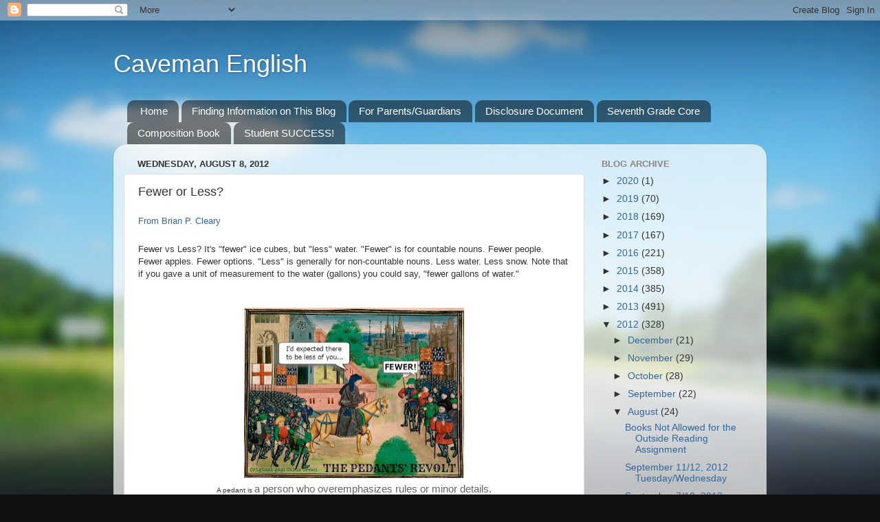

--- FILE ---
content_type: text/html; charset=UTF-8
request_url: https://cavemanenglish.blogspot.com/2012/08/fewer-or-less_30.html
body_size: 16850
content:
<!DOCTYPE html>
<html class='v2' dir='ltr' lang='en'>
<head>
<link href='https://www.blogger.com/static/v1/widgets/335934321-css_bundle_v2.css' rel='stylesheet' type='text/css'/>
<meta content='width=1100' name='viewport'/>
<meta content='text/html; charset=UTF-8' http-equiv='Content-Type'/>
<meta content='blogger' name='generator'/>
<link href='https://cavemanenglish.blogspot.com/favicon.ico' rel='icon' type='image/x-icon'/>
<link href='http://cavemanenglish.blogspot.com/2012/08/fewer-or-less_30.html' rel='canonical'/>
<link rel="alternate" type="application/atom+xml" title="Caveman English - Atom" href="https://cavemanenglish.blogspot.com/feeds/posts/default" />
<link rel="alternate" type="application/rss+xml" title="Caveman English - RSS" href="https://cavemanenglish.blogspot.com/feeds/posts/default?alt=rss" />
<link rel="service.post" type="application/atom+xml" title="Caveman English - Atom" href="https://www.blogger.com/feeds/8203883204267677790/posts/default" />

<link rel="alternate" type="application/atom+xml" title="Caveman English - Atom" href="https://cavemanenglish.blogspot.com/feeds/4269294559661496933/comments/default" />
<!--Can't find substitution for tag [blog.ieCssRetrofitLinks]-->
<link href='https://blogger.googleusercontent.com/img/b/R29vZ2xl/AVvXsEiqbgPNKU0HhZ2KyqwO6NbqehN-ysNrMoStw2HGxjq-9vv4co_uMH__thZa9uRfH1voBScoTd62f6ZEQzjb4EmhqYTP78SHXkCGJTY9cuwgJ7vW4D-UsxTFWFR7ZrVuwOsukHbcZsx_0M8/s320/BysHTBlIMAE_lYL.jpg' rel='image_src'/>
<meta content='http://cavemanenglish.blogspot.com/2012/08/fewer-or-less_30.html' property='og:url'/>
<meta content='Fewer or Less? ' property='og:title'/>
<meta content='  From Brian P. Cleary      Fewer  vs Less? It&#39;s &quot;fewer&quot; ice cubes, but &quot;less&quot; water. &quot;Fewer&quot; is for  countable nouns. Fewer people. Fewer a...' property='og:description'/>
<meta content='https://blogger.googleusercontent.com/img/b/R29vZ2xl/AVvXsEiqbgPNKU0HhZ2KyqwO6NbqehN-ysNrMoStw2HGxjq-9vv4co_uMH__thZa9uRfH1voBScoTd62f6ZEQzjb4EmhqYTP78SHXkCGJTY9cuwgJ7vW4D-UsxTFWFR7ZrVuwOsukHbcZsx_0M8/w1200-h630-p-k-no-nu/BysHTBlIMAE_lYL.jpg' property='og:image'/>
<title>Caveman English: Fewer or Less? </title>
<style id='page-skin-1' type='text/css'><!--
/*-----------------------------------------------
Blogger Template Style
Name:     Picture Window
Designer: Blogger
URL:      www.blogger.com
----------------------------------------------- */
/* Content
----------------------------------------------- */
body {
font: normal normal 15px Arial, Tahoma, Helvetica, FreeSans, sans-serif;
color: #333333;
background: #111111 url(//themes.googleusercontent.com/image?id=1OACCYOE0-eoTRTfsBuX1NMN9nz599ufI1Jh0CggPFA_sK80AGkIr8pLtYRpNUKPmwtEa) repeat-x fixed top center;
}
html body .region-inner {
min-width: 0;
max-width: 100%;
width: auto;
}
.content-outer {
font-size: 90%;
}
a:link {
text-decoration:none;
color: #336699;
}
a:visited {
text-decoration:none;
color: #6699cc;
}
a:hover {
text-decoration:underline;
color: #33aaff;
}
.content-outer {
background: transparent none repeat scroll top left;
-moz-border-radius: 0;
-webkit-border-radius: 0;
-goog-ms-border-radius: 0;
border-radius: 0;
-moz-box-shadow: 0 0 0 rgba(0, 0, 0, .15);
-webkit-box-shadow: 0 0 0 rgba(0, 0, 0, .15);
-goog-ms-box-shadow: 0 0 0 rgba(0, 0, 0, .15);
box-shadow: 0 0 0 rgba(0, 0, 0, .15);
margin: 20px auto;
}
.content-inner {
padding: 0;
}
/* Header
----------------------------------------------- */
.header-outer {
background: transparent none repeat-x scroll top left;
_background-image: none;
color: #ffffff;
-moz-border-radius: 0;
-webkit-border-radius: 0;
-goog-ms-border-radius: 0;
border-radius: 0;
}
.Header img, .Header #header-inner {
-moz-border-radius: 0;
-webkit-border-radius: 0;
-goog-ms-border-radius: 0;
border-radius: 0;
}
.header-inner .Header .titlewrapper,
.header-inner .Header .descriptionwrapper {
padding-left: 0;
padding-right: 0;
}
.Header h1 {
font: normal normal 36px Arial, Tahoma, Helvetica, FreeSans, sans-serif;
text-shadow: 1px 1px 3px rgba(0, 0, 0, 0.3);
}
.Header h1 a {
color: #ffffff;
}
.Header .description {
font-size: 130%;
}
/* Tabs
----------------------------------------------- */
.tabs-inner {
margin: .5em 20px 0;
padding: 0;
}
.tabs-inner .section {
margin: 0;
}
.tabs-inner .widget ul {
padding: 0;
background: transparent none repeat scroll bottom;
-moz-border-radius: 0;
-webkit-border-radius: 0;
-goog-ms-border-radius: 0;
border-radius: 0;
}
.tabs-inner .widget li {
border: none;
}
.tabs-inner .widget li a {
display: inline-block;
padding: .5em 1em;
margin-right: .25em;
color: #ffffff;
font: normal normal 15px Arial, Tahoma, Helvetica, FreeSans, sans-serif;
-moz-border-radius: 10px 10px 0 0;
-webkit-border-top-left-radius: 10px;
-webkit-border-top-right-radius: 10px;
-goog-ms-border-radius: 10px 10px 0 0;
border-radius: 10px 10px 0 0;
background: transparent url(https://resources.blogblog.com/blogblog/data/1kt/transparent/black50.png) repeat scroll top left;
border-right: 1px solid transparent;
}
.tabs-inner .widget li:first-child a {
padding-left: 1.25em;
-moz-border-radius-topleft: 10px;
-moz-border-radius-bottomleft: 0;
-webkit-border-top-left-radius: 10px;
-webkit-border-bottom-left-radius: 0;
-goog-ms-border-top-left-radius: 10px;
-goog-ms-border-bottom-left-radius: 0;
border-top-left-radius: 10px;
border-bottom-left-radius: 0;
}
.tabs-inner .widget li.selected a,
.tabs-inner .widget li a:hover {
position: relative;
z-index: 1;
background: transparent url(https://resources.blogblog.com/blogblog/data/1kt/transparent/white80.png) repeat scroll bottom;
color: #336699;
-moz-box-shadow: 0 0 3px rgba(0, 0, 0, .15);
-webkit-box-shadow: 0 0 3px rgba(0, 0, 0, .15);
-goog-ms-box-shadow: 0 0 3px rgba(0, 0, 0, .15);
box-shadow: 0 0 3px rgba(0, 0, 0, .15);
}
/* Headings
----------------------------------------------- */
h2 {
font: bold normal 13px Arial, Tahoma, Helvetica, FreeSans, sans-serif;
text-transform: uppercase;
color: #888888;
margin: .5em 0;
}
/* Main
----------------------------------------------- */
.main-outer {
background: transparent url(https://resources.blogblog.com/blogblog/data/1kt/transparent/white80.png) repeat scroll top left;
-moz-border-radius: 20px 20px 0 0;
-webkit-border-top-left-radius: 20px;
-webkit-border-top-right-radius: 20px;
-webkit-border-bottom-left-radius: 0;
-webkit-border-bottom-right-radius: 0;
-goog-ms-border-radius: 20px 20px 0 0;
border-radius: 20px 20px 0 0;
-moz-box-shadow: 0 1px 3px rgba(0, 0, 0, .15);
-webkit-box-shadow: 0 1px 3px rgba(0, 0, 0, .15);
-goog-ms-box-shadow: 0 1px 3px rgba(0, 0, 0, .15);
box-shadow: 0 1px 3px rgba(0, 0, 0, .15);
}
.main-inner {
padding: 15px 20px 20px;
}
.main-inner .column-center-inner {
padding: 0 0;
}
.main-inner .column-left-inner {
padding-left: 0;
}
.main-inner .column-right-inner {
padding-right: 0;
}
/* Posts
----------------------------------------------- */
h3.post-title {
margin: 0;
font: normal normal 18px Arial, Tahoma, Helvetica, FreeSans, sans-serif;
}
.comments h4 {
margin: 1em 0 0;
font: normal normal 18px Arial, Tahoma, Helvetica, FreeSans, sans-serif;
}
.date-header span {
color: #333333;
}
.post-outer {
background-color: #ffffff;
border: solid 1px #dddddd;
-moz-border-radius: 5px;
-webkit-border-radius: 5px;
border-radius: 5px;
-goog-ms-border-radius: 5px;
padding: 15px 20px;
margin: 0 -20px 20px;
}
.post-body {
line-height: 1.4;
font-size: 110%;
position: relative;
}
.post-header {
margin: 0 0 1.5em;
color: #999999;
line-height: 1.6;
}
.post-footer {
margin: .5em 0 0;
color: #999999;
line-height: 1.6;
}
#blog-pager {
font-size: 140%
}
#comments .comment-author {
padding-top: 1.5em;
border-top: dashed 1px #ccc;
border-top: dashed 1px rgba(128, 128, 128, .5);
background-position: 0 1.5em;
}
#comments .comment-author:first-child {
padding-top: 0;
border-top: none;
}
.avatar-image-container {
margin: .2em 0 0;
}
/* Comments
----------------------------------------------- */
.comments .comments-content .icon.blog-author {
background-repeat: no-repeat;
background-image: url([data-uri]);
}
.comments .comments-content .loadmore a {
border-top: 1px solid #33aaff;
border-bottom: 1px solid #33aaff;
}
.comments .continue {
border-top: 2px solid #33aaff;
}
/* Widgets
----------------------------------------------- */
.widget ul, .widget #ArchiveList ul.flat {
padding: 0;
list-style: none;
}
.widget ul li, .widget #ArchiveList ul.flat li {
border-top: dashed 1px #ccc;
border-top: dashed 1px rgba(128, 128, 128, .5);
}
.widget ul li:first-child, .widget #ArchiveList ul.flat li:first-child {
border-top: none;
}
.widget .post-body ul {
list-style: disc;
}
.widget .post-body ul li {
border: none;
}
/* Footer
----------------------------------------------- */
.footer-outer {
color:#cccccc;
background: transparent url(https://resources.blogblog.com/blogblog/data/1kt/transparent/black50.png) repeat scroll top left;
-moz-border-radius: 0 0 20px 20px;
-webkit-border-top-left-radius: 0;
-webkit-border-top-right-radius: 0;
-webkit-border-bottom-left-radius: 20px;
-webkit-border-bottom-right-radius: 20px;
-goog-ms-border-radius: 0 0 20px 20px;
border-radius: 0 0 20px 20px;
-moz-box-shadow: 0 1px 3px rgba(0, 0, 0, .15);
-webkit-box-shadow: 0 1px 3px rgba(0, 0, 0, .15);
-goog-ms-box-shadow: 0 1px 3px rgba(0, 0, 0, .15);
box-shadow: 0 1px 3px rgba(0, 0, 0, .15);
}
.footer-inner {
padding: 10px 20px 20px;
}
.footer-outer a {
color: #99ccee;
}
.footer-outer a:visited {
color: #77aaee;
}
.footer-outer a:hover {
color: #33aaff;
}
.footer-outer .widget h2 {
color: #aaaaaa;
}
/* Mobile
----------------------------------------------- */
html body.mobile {
height: auto;
}
html body.mobile {
min-height: 480px;
background-size: 100% auto;
}
.mobile .body-fauxcolumn-outer {
background: transparent none repeat scroll top left;
}
html .mobile .mobile-date-outer, html .mobile .blog-pager {
border-bottom: none;
background: transparent url(https://resources.blogblog.com/blogblog/data/1kt/transparent/white80.png) repeat scroll top left;
margin-bottom: 10px;
}
.mobile .date-outer {
background: transparent url(https://resources.blogblog.com/blogblog/data/1kt/transparent/white80.png) repeat scroll top left;
}
.mobile .header-outer, .mobile .main-outer,
.mobile .post-outer, .mobile .footer-outer {
-moz-border-radius: 0;
-webkit-border-radius: 0;
-goog-ms-border-radius: 0;
border-radius: 0;
}
.mobile .content-outer,
.mobile .main-outer,
.mobile .post-outer {
background: inherit;
border: none;
}
.mobile .content-outer {
font-size: 100%;
}
.mobile-link-button {
background-color: #336699;
}
.mobile-link-button a:link, .mobile-link-button a:visited {
color: #ffffff;
}
.mobile-index-contents {
color: #333333;
}
.mobile .tabs-inner .PageList .widget-content {
background: transparent url(https://resources.blogblog.com/blogblog/data/1kt/transparent/white80.png) repeat scroll bottom;
color: #336699;
}
.mobile .tabs-inner .PageList .widget-content .pagelist-arrow {
border-left: 1px solid transparent;
}

--></style>
<style id='template-skin-1' type='text/css'><!--
body {
min-width: 950px;
}
.content-outer, .content-fauxcolumn-outer, .region-inner {
min-width: 950px;
max-width: 950px;
_width: 950px;
}
.main-inner .columns {
padding-left: 0;
padding-right: 250px;
}
.main-inner .fauxcolumn-center-outer {
left: 0;
right: 250px;
/* IE6 does not respect left and right together */
_width: expression(this.parentNode.offsetWidth -
parseInt("0") -
parseInt("250px") + 'px');
}
.main-inner .fauxcolumn-left-outer {
width: 0;
}
.main-inner .fauxcolumn-right-outer {
width: 250px;
}
.main-inner .column-left-outer {
width: 0;
right: 100%;
margin-left: -0;
}
.main-inner .column-right-outer {
width: 250px;
margin-right: -250px;
}
#layout {
min-width: 0;
}
#layout .content-outer {
min-width: 0;
width: 800px;
}
#layout .region-inner {
min-width: 0;
width: auto;
}
body#layout div.add_widget {
padding: 8px;
}
body#layout div.add_widget a {
margin-left: 32px;
}
--></style>
<style>
    body {background-image:url(\/\/themes.googleusercontent.com\/image?id=1OACCYOE0-eoTRTfsBuX1NMN9nz599ufI1Jh0CggPFA_sK80AGkIr8pLtYRpNUKPmwtEa);}
    
@media (max-width: 200px) { body {background-image:url(\/\/themes.googleusercontent.com\/image?id=1OACCYOE0-eoTRTfsBuX1NMN9nz599ufI1Jh0CggPFA_sK80AGkIr8pLtYRpNUKPmwtEa&options=w200);}}
@media (max-width: 400px) and (min-width: 201px) { body {background-image:url(\/\/themes.googleusercontent.com\/image?id=1OACCYOE0-eoTRTfsBuX1NMN9nz599ufI1Jh0CggPFA_sK80AGkIr8pLtYRpNUKPmwtEa&options=w400);}}
@media (max-width: 800px) and (min-width: 401px) { body {background-image:url(\/\/themes.googleusercontent.com\/image?id=1OACCYOE0-eoTRTfsBuX1NMN9nz599ufI1Jh0CggPFA_sK80AGkIr8pLtYRpNUKPmwtEa&options=w800);}}
@media (max-width: 1200px) and (min-width: 801px) { body {background-image:url(\/\/themes.googleusercontent.com\/image?id=1OACCYOE0-eoTRTfsBuX1NMN9nz599ufI1Jh0CggPFA_sK80AGkIr8pLtYRpNUKPmwtEa&options=w1200);}}
/* Last tag covers anything over one higher than the previous max-size cap. */
@media (min-width: 1201px) { body {background-image:url(\/\/themes.googleusercontent.com\/image?id=1OACCYOE0-eoTRTfsBuX1NMN9nz599ufI1Jh0CggPFA_sK80AGkIr8pLtYRpNUKPmwtEa&options=w1600);}}
  </style>
<link href='https://www.blogger.com/dyn-css/authorization.css?targetBlogID=8203883204267677790&amp;zx=059a7532-b615-4d44-8517-5201ec7ce6ec' media='none' onload='if(media!=&#39;all&#39;)media=&#39;all&#39;' rel='stylesheet'/><noscript><link href='https://www.blogger.com/dyn-css/authorization.css?targetBlogID=8203883204267677790&amp;zx=059a7532-b615-4d44-8517-5201ec7ce6ec' rel='stylesheet'/></noscript>
<meta name='google-adsense-platform-account' content='ca-host-pub-1556223355139109'/>
<meta name='google-adsense-platform-domain' content='blogspot.com'/>

</head>
<body class='loading variant-open'>
<div class='navbar section' id='navbar' name='Navbar'><div class='widget Navbar' data-version='1' id='Navbar1'><script type="text/javascript">
    function setAttributeOnload(object, attribute, val) {
      if(window.addEventListener) {
        window.addEventListener('load',
          function(){ object[attribute] = val; }, false);
      } else {
        window.attachEvent('onload', function(){ object[attribute] = val; });
      }
    }
  </script>
<div id="navbar-iframe-container"></div>
<script type="text/javascript" src="https://apis.google.com/js/platform.js"></script>
<script type="text/javascript">
      gapi.load("gapi.iframes:gapi.iframes.style.bubble", function() {
        if (gapi.iframes && gapi.iframes.getContext) {
          gapi.iframes.getContext().openChild({
              url: 'https://www.blogger.com/navbar/8203883204267677790?po\x3d4269294559661496933\x26origin\x3dhttps://cavemanenglish.blogspot.com',
              where: document.getElementById("navbar-iframe-container"),
              id: "navbar-iframe"
          });
        }
      });
    </script><script type="text/javascript">
(function() {
var script = document.createElement('script');
script.type = 'text/javascript';
script.src = '//pagead2.googlesyndication.com/pagead/js/google_top_exp.js';
var head = document.getElementsByTagName('head')[0];
if (head) {
head.appendChild(script);
}})();
</script>
</div></div>
<div class='body-fauxcolumns'>
<div class='fauxcolumn-outer body-fauxcolumn-outer'>
<div class='cap-top'>
<div class='cap-left'></div>
<div class='cap-right'></div>
</div>
<div class='fauxborder-left'>
<div class='fauxborder-right'></div>
<div class='fauxcolumn-inner'>
</div>
</div>
<div class='cap-bottom'>
<div class='cap-left'></div>
<div class='cap-right'></div>
</div>
</div>
</div>
<div class='content'>
<div class='content-fauxcolumns'>
<div class='fauxcolumn-outer content-fauxcolumn-outer'>
<div class='cap-top'>
<div class='cap-left'></div>
<div class='cap-right'></div>
</div>
<div class='fauxborder-left'>
<div class='fauxborder-right'></div>
<div class='fauxcolumn-inner'>
</div>
</div>
<div class='cap-bottom'>
<div class='cap-left'></div>
<div class='cap-right'></div>
</div>
</div>
</div>
<div class='content-outer'>
<div class='content-cap-top cap-top'>
<div class='cap-left'></div>
<div class='cap-right'></div>
</div>
<div class='fauxborder-left content-fauxborder-left'>
<div class='fauxborder-right content-fauxborder-right'></div>
<div class='content-inner'>
<header>
<div class='header-outer'>
<div class='header-cap-top cap-top'>
<div class='cap-left'></div>
<div class='cap-right'></div>
</div>
<div class='fauxborder-left header-fauxborder-left'>
<div class='fauxborder-right header-fauxborder-right'></div>
<div class='region-inner header-inner'>
<div class='header section' id='header' name='Header'><div class='widget Header' data-version='1' id='Header1'>
<div id='header-inner'>
<div class='titlewrapper'>
<h1 class='title'>
<a href='https://cavemanenglish.blogspot.com/'>
Caveman English
</a>
</h1>
</div>
<div class='descriptionwrapper'>
<p class='description'><span>
</span></p>
</div>
</div>
</div></div>
</div>
</div>
<div class='header-cap-bottom cap-bottom'>
<div class='cap-left'></div>
<div class='cap-right'></div>
</div>
</div>
</header>
<div class='tabs-outer'>
<div class='tabs-cap-top cap-top'>
<div class='cap-left'></div>
<div class='cap-right'></div>
</div>
<div class='fauxborder-left tabs-fauxborder-left'>
<div class='fauxborder-right tabs-fauxborder-right'></div>
<div class='region-inner tabs-inner'>
<div class='tabs section' id='crosscol' name='Cross-Column'><div class='widget PageList' data-version='1' id='PageList1'>
<h2>Pages</h2>
<div class='widget-content'>
<ul>
<li>
<a href='https://cavemanenglish.blogspot.com/'>Home</a>
</li>
<li>
<a href='https://cavemanenglish.blogspot.com/p/finding-information-on-this-blog.html'>Finding Information on This Blog</a>
</li>
<li>
<a href='https://cavemanenglish.blogspot.com/p/for-parentsguardians.html'>For Parents/Guardians</a>
</li>
<li>
<a href='https://cavemanenglish.blogspot.com/p/disclosure-document.html'>Disclosure Document</a>
</li>
<li>
<a href='https://cavemanenglish.blogspot.com/p/seventh-grade-core.html'>Seventh Grade Core</a>
</li>
<li>
<a href='https://cavemanenglish.blogspot.com/p/composition-book.html'>Composition Book</a>
</li>
<li>
<a href='https://cavemanenglish.blogspot.com/p/student-success.html'>Student SUCCESS!</a>
</li>
</ul>
<div class='clear'></div>
</div>
</div></div>
<div class='tabs no-items section' id='crosscol-overflow' name='Cross-Column 2'></div>
</div>
</div>
<div class='tabs-cap-bottom cap-bottom'>
<div class='cap-left'></div>
<div class='cap-right'></div>
</div>
</div>
<div class='main-outer'>
<div class='main-cap-top cap-top'>
<div class='cap-left'></div>
<div class='cap-right'></div>
</div>
<div class='fauxborder-left main-fauxborder-left'>
<div class='fauxborder-right main-fauxborder-right'></div>
<div class='region-inner main-inner'>
<div class='columns fauxcolumns'>
<div class='fauxcolumn-outer fauxcolumn-center-outer'>
<div class='cap-top'>
<div class='cap-left'></div>
<div class='cap-right'></div>
</div>
<div class='fauxborder-left'>
<div class='fauxborder-right'></div>
<div class='fauxcolumn-inner'>
</div>
</div>
<div class='cap-bottom'>
<div class='cap-left'></div>
<div class='cap-right'></div>
</div>
</div>
<div class='fauxcolumn-outer fauxcolumn-left-outer'>
<div class='cap-top'>
<div class='cap-left'></div>
<div class='cap-right'></div>
</div>
<div class='fauxborder-left'>
<div class='fauxborder-right'></div>
<div class='fauxcolumn-inner'>
</div>
</div>
<div class='cap-bottom'>
<div class='cap-left'></div>
<div class='cap-right'></div>
</div>
</div>
<div class='fauxcolumn-outer fauxcolumn-right-outer'>
<div class='cap-top'>
<div class='cap-left'></div>
<div class='cap-right'></div>
</div>
<div class='fauxborder-left'>
<div class='fauxborder-right'></div>
<div class='fauxcolumn-inner'>
</div>
</div>
<div class='cap-bottom'>
<div class='cap-left'></div>
<div class='cap-right'></div>
</div>
</div>
<!-- corrects IE6 width calculation -->
<div class='columns-inner'>
<div class='column-center-outer'>
<div class='column-center-inner'>
<div class='main section' id='main' name='Main'><div class='widget Blog' data-version='1' id='Blog1'>
<div class='blog-posts hfeed'>

          <div class="date-outer">
        
<h2 class='date-header'><span>Wednesday, August 8, 2012</span></h2>

          <div class="date-posts">
        
<div class='post-outer'>
<div class='post hentry uncustomized-post-template' itemprop='blogPost' itemscope='itemscope' itemtype='http://schema.org/BlogPosting'>
<meta content='https://blogger.googleusercontent.com/img/b/R29vZ2xl/AVvXsEiqbgPNKU0HhZ2KyqwO6NbqehN-ysNrMoStw2HGxjq-9vv4co_uMH__thZa9uRfH1voBScoTd62f6ZEQzjb4EmhqYTP78SHXkCGJTY9cuwgJ7vW4D-UsxTFWFR7ZrVuwOsukHbcZsx_0M8/s320/BysHTBlIMAE_lYL.jpg' itemprop='image_url'/>
<meta content='8203883204267677790' itemprop='blogId'/>
<meta content='4269294559661496933' itemprop='postId'/>
<a name='4269294559661496933'></a>
<h3 class='post-title entry-title' itemprop='name'>
Fewer or Less? 
</h3>
<div class='post-header'>
<div class='post-header-line-1'></div>
</div>
<div class='post-body entry-content' id='post-body-4269294559661496933' itemprop='description articleBody'>
<h6 class="uiStreamMessage uiStreamHeadline" data-ft="{&quot;tn&quot;:&quot;:&quot;}" style="font-weight: normal;">
<div class="actorDescription actorName" data-ft="{&quot;type&quot;:2,&quot;tn&quot;:&quot;:&quot;}">
<span style="font-size: small;"><a data-ft="{&quot;tn&quot;:&quot;;&quot;}" data-hovercard="/ajax/hovercard/page.php?id=88412945230" href="https://www.facebook.com/brianpclearybooks?ref=stream" id="js_9">From Brian P. Cleary</a></span></div>
</h6>
<h6 class="uiStreamMessage userContentWrapper" data-ft="{&quot;type&quot;:1,&quot;tn&quot;:&quot;K&quot;}" style="font-weight: normal;">
 <span style="font-size: small;"><span class="messageBody" data-ft="{&quot;type&quot;:3}"><div>
<span class="userContent">Fewer
 vs Less? It's "fewer" ice cubes, but "less" water. "Fewer" is for 
countable nouns. Fewer people. Fewer apples. Fewer options. "Less" is 
generally for non-countable nouns. Less water. Less snow. Note that if 
you gave a unit of measurement to the water (gallons) you could say, 
"fewer gallons of water."</span><br />
<span class="userContent"><br /></span>
<br />
<table align="center" cellpadding="0" cellspacing="0" class="tr-caption-container" style="margin-left: auto; margin-right: auto; text-align: center;"><tbody>
<tr><td style="text-align: center;"><a href="https://blogger.googleusercontent.com/img/b/R29vZ2xl/AVvXsEiqbgPNKU0HhZ2KyqwO6NbqehN-ysNrMoStw2HGxjq-9vv4co_uMH__thZa9uRfH1voBScoTd62f6ZEQzjb4EmhqYTP78SHXkCGJTY9cuwgJ7vW4D-UsxTFWFR7ZrVuwOsukHbcZsx_0M8/s1600/BysHTBlIMAE_lYL.jpg" imageanchor="1" style="margin-left: auto; margin-right: auto;"><img border="0" height="248" src="https://blogger.googleusercontent.com/img/b/R29vZ2xl/AVvXsEiqbgPNKU0HhZ2KyqwO6NbqehN-ysNrMoStw2HGxjq-9vv4co_uMH__thZa9uRfH1voBScoTd62f6ZEQzjb4EmhqYTP78SHXkCGJTY9cuwgJ7vW4D-UsxTFWFR7ZrVuwOsukHbcZsx_0M8/s320/BysHTBlIMAE_lYL.jpg" width="320" /></a></td></tr>
<tr><td class="tr-caption" style="text-align: center;">A pedant is&nbsp;<span class="oneClick-link" style="background-color: white; box-sizing: border-box; color: #666666; font-family: Verdana, Arial, sans-serif; font-size: 15px; line-height: 22px; text-align: start;">a</span><span style="background-color: white; color: #666666; font-family: Verdana, Arial, sans-serif; font-size: 15px; line-height: 22px; text-align: start;">&nbsp;</span><span class="oneClick-link oneClick-available" style="background-color: white; box-sizing: border-box; color: #666666; font-family: Verdana, Arial, sans-serif; font-size: 15px; line-height: 22px; text-align: start;">person</span><span style="background-color: white; color: #666666; font-family: Verdana, Arial, sans-serif; font-size: 15px; line-height: 22px; text-align: start;">&nbsp;</span><span class="oneClick-link" style="background-color: white; box-sizing: border-box; color: #666666; font-family: Verdana, Arial, sans-serif; font-size: 15px; line-height: 22px; text-align: start;">who</span><span style="background-color: white; color: #666666; font-family: Verdana, Arial, sans-serif; font-size: 15px; line-height: 22px; text-align: start;">&nbsp;</span><span class="oneClick-link oneClick-available" style="background-color: white; box-sizing: border-box; color: #666666; font-family: Verdana, Arial, sans-serif; font-size: 15px; line-height: 22px; text-align: start;">overemphasizes</span><span style="background-color: white; color: #666666; font-family: Verdana, Arial, sans-serif; font-size: 15px; line-height: 22px; text-align: start;">&nbsp;</span><span class="oneClick-link" style="background-color: white; box-sizing: border-box; color: #666666; font-family: Verdana, Arial, sans-serif; font-size: 15px; line-height: 22px; text-align: start;">rules</span><span style="background-color: white; color: #666666; font-family: Verdana, Arial, sans-serif; font-size: 15px; line-height: 22px; text-align: start;">&nbsp;</span><span class="oneClick-link" style="background-color: white; box-sizing: border-box; color: #666666; font-family: Verdana, Arial, sans-serif; font-size: 15px; line-height: 22px; text-align: start;">or</span><span style="background-color: white; color: #666666; font-family: Verdana, Arial, sans-serif; font-size: 15px; line-height: 22px; text-align: start;">&nbsp;</span><span class="oneClick-link" style="background-color: white; box-sizing: border-box; color: #666666; font-family: Verdana, Arial, sans-serif; font-size: 15px; line-height: 22px; text-align: start;">minor&nbsp;</span><span style="background-color: white; color: #666666; font-family: Verdana, Arial, sans-serif; font-size: 15px; line-height: 22px; text-align: start;"></span><span class="oneClick-link oneClick-available" style="background-color: white; box-sizing: border-box; color: #666666; font-family: Verdana, Arial, sans-serif; font-size: 15px; line-height: 22px; text-align: start;">details.</span></td></tr>
</tbody></table>
<span class="userContent"><br /></span></div>
</span></span></h6>
<div style='clear: both;'></div>
</div>
<div class='post-footer'>
<div class='post-footer-line post-footer-line-1'>
<span class='post-author vcard'>
Posted by
<span class='fn' itemprop='author' itemscope='itemscope' itemtype='http://schema.org/Person'>
<meta content='https://www.blogger.com/profile/12375972222271286062' itemprop='url'/>
<a class='g-profile' href='https://www.blogger.com/profile/12375972222271286062' rel='author' title='author profile'>
<span itemprop='name'>Ms. D.</span>
</a>
</span>
</span>
<span class='post-timestamp'>
at
<meta content='http://cavemanenglish.blogspot.com/2012/08/fewer-or-less_30.html' itemprop='url'/>
<a class='timestamp-link' href='https://cavemanenglish.blogspot.com/2012/08/fewer-or-less_30.html' rel='bookmark' title='permanent link'><abbr class='published' itemprop='datePublished' title='2012-08-08T23:48:00-06:00'>11:48&#8239;PM</abbr></a>
</span>
<span class='post-comment-link'>
</span>
<span class='post-icons'>
<span class='item-control blog-admin pid-278277707'>
<a href='https://www.blogger.com/post-edit.g?blogID=8203883204267677790&postID=4269294559661496933&from=pencil' title='Edit Post'>
<img alt='' class='icon-action' height='18' src='https://resources.blogblog.com/img/icon18_edit_allbkg.gif' width='18'/>
</a>
</span>
</span>
<div class='post-share-buttons goog-inline-block'>
</div>
</div>
<div class='post-footer-line post-footer-line-2'>
<span class='post-labels'>
</span>
</div>
<div class='post-footer-line post-footer-line-3'>
<span class='post-location'>
</span>
</div>
</div>
</div>
<div class='comments' id='comments'>
<a name='comments'></a>
</div>
</div>

        </div></div>
      
</div>
<div class='blog-pager' id='blog-pager'>
<span id='blog-pager-newer-link'>
<a class='blog-pager-newer-link' href='https://cavemanenglish.blogspot.com/2012/08/fun-word.html' id='Blog1_blog-pager-newer-link' title='Newer Post'>Newer Post</a>
</span>
<span id='blog-pager-older-link'>
<a class='blog-pager-older-link' href='https://cavemanenglish.blogspot.com/2012/08/capitalization.html' id='Blog1_blog-pager-older-link' title='Older Post'>Older Post</a>
</span>
<a class='home-link' href='https://cavemanenglish.blogspot.com/'>Home</a>
</div>
<div class='clear'></div>
<div class='post-feeds'>
</div>
</div></div>
</div>
</div>
<div class='column-left-outer'>
<div class='column-left-inner'>
<aside>
</aside>
</div>
</div>
<div class='column-right-outer'>
<div class='column-right-inner'>
<aside>
<div class='sidebar section' id='sidebar-right-1'><div class='widget BlogArchive' data-version='1' id='BlogArchive1'>
<h2>Blog Archive</h2>
<div class='widget-content'>
<div id='ArchiveList'>
<div id='BlogArchive1_ArchiveList'>
<ul class='hierarchy'>
<li class='archivedate collapsed'>
<a class='toggle' href='javascript:void(0)'>
<span class='zippy'>

        &#9658;&#160;
      
</span>
</a>
<a class='post-count-link' href='https://cavemanenglish.blogspot.com/2020/'>
2020
</a>
<span class='post-count' dir='ltr'>(1)</span>
<ul class='hierarchy'>
<li class='archivedate collapsed'>
<a class='toggle' href='javascript:void(0)'>
<span class='zippy'>

        &#9658;&#160;
      
</span>
</a>
<a class='post-count-link' href='https://cavemanenglish.blogspot.com/2020/08/'>
August
</a>
<span class='post-count' dir='ltr'>(1)</span>
</li>
</ul>
</li>
</ul>
<ul class='hierarchy'>
<li class='archivedate collapsed'>
<a class='toggle' href='javascript:void(0)'>
<span class='zippy'>

        &#9658;&#160;
      
</span>
</a>
<a class='post-count-link' href='https://cavemanenglish.blogspot.com/2019/'>
2019
</a>
<span class='post-count' dir='ltr'>(70)</span>
<ul class='hierarchy'>
<li class='archivedate collapsed'>
<a class='toggle' href='javascript:void(0)'>
<span class='zippy'>

        &#9658;&#160;
      
</span>
</a>
<a class='post-count-link' href='https://cavemanenglish.blogspot.com/2019/10/'>
October
</a>
<span class='post-count' dir='ltr'>(1)</span>
</li>
</ul>
<ul class='hierarchy'>
<li class='archivedate collapsed'>
<a class='toggle' href='javascript:void(0)'>
<span class='zippy'>

        &#9658;&#160;
      
</span>
</a>
<a class='post-count-link' href='https://cavemanenglish.blogspot.com/2019/08/'>
August
</a>
<span class='post-count' dir='ltr'>(1)</span>
</li>
</ul>
<ul class='hierarchy'>
<li class='archivedate collapsed'>
<a class='toggle' href='javascript:void(0)'>
<span class='zippy'>

        &#9658;&#160;
      
</span>
</a>
<a class='post-count-link' href='https://cavemanenglish.blogspot.com/2019/07/'>
July
</a>
<span class='post-count' dir='ltr'>(1)</span>
</li>
</ul>
<ul class='hierarchy'>
<li class='archivedate collapsed'>
<a class='toggle' href='javascript:void(0)'>
<span class='zippy'>

        &#9658;&#160;
      
</span>
</a>
<a class='post-count-link' href='https://cavemanenglish.blogspot.com/2019/06/'>
June
</a>
<span class='post-count' dir='ltr'>(1)</span>
</li>
</ul>
<ul class='hierarchy'>
<li class='archivedate collapsed'>
<a class='toggle' href='javascript:void(0)'>
<span class='zippy'>

        &#9658;&#160;
      
</span>
</a>
<a class='post-count-link' href='https://cavemanenglish.blogspot.com/2019/05/'>
May
</a>
<span class='post-count' dir='ltr'>(16)</span>
</li>
</ul>
<ul class='hierarchy'>
<li class='archivedate collapsed'>
<a class='toggle' href='javascript:void(0)'>
<span class='zippy'>

        &#9658;&#160;
      
</span>
</a>
<a class='post-count-link' href='https://cavemanenglish.blogspot.com/2019/04/'>
April
</a>
<span class='post-count' dir='ltr'>(11)</span>
</li>
</ul>
<ul class='hierarchy'>
<li class='archivedate collapsed'>
<a class='toggle' href='javascript:void(0)'>
<span class='zippy'>

        &#9658;&#160;
      
</span>
</a>
<a class='post-count-link' href='https://cavemanenglish.blogspot.com/2019/03/'>
March
</a>
<span class='post-count' dir='ltr'>(14)</span>
</li>
</ul>
<ul class='hierarchy'>
<li class='archivedate collapsed'>
<a class='toggle' href='javascript:void(0)'>
<span class='zippy'>

        &#9658;&#160;
      
</span>
</a>
<a class='post-count-link' href='https://cavemanenglish.blogspot.com/2019/02/'>
February
</a>
<span class='post-count' dir='ltr'>(11)</span>
</li>
</ul>
<ul class='hierarchy'>
<li class='archivedate collapsed'>
<a class='toggle' href='javascript:void(0)'>
<span class='zippy'>

        &#9658;&#160;
      
</span>
</a>
<a class='post-count-link' href='https://cavemanenglish.blogspot.com/2019/01/'>
January
</a>
<span class='post-count' dir='ltr'>(14)</span>
</li>
</ul>
</li>
</ul>
<ul class='hierarchy'>
<li class='archivedate collapsed'>
<a class='toggle' href='javascript:void(0)'>
<span class='zippy'>

        &#9658;&#160;
      
</span>
</a>
<a class='post-count-link' href='https://cavemanenglish.blogspot.com/2018/'>
2018
</a>
<span class='post-count' dir='ltr'>(169)</span>
<ul class='hierarchy'>
<li class='archivedate collapsed'>
<a class='toggle' href='javascript:void(0)'>
<span class='zippy'>

        &#9658;&#160;
      
</span>
</a>
<a class='post-count-link' href='https://cavemanenglish.blogspot.com/2018/12/'>
December
</a>
<span class='post-count' dir='ltr'>(9)</span>
</li>
</ul>
<ul class='hierarchy'>
<li class='archivedate collapsed'>
<a class='toggle' href='javascript:void(0)'>
<span class='zippy'>

        &#9658;&#160;
      
</span>
</a>
<a class='post-count-link' href='https://cavemanenglish.blogspot.com/2018/11/'>
November
</a>
<span class='post-count' dir='ltr'>(17)</span>
</li>
</ul>
<ul class='hierarchy'>
<li class='archivedate collapsed'>
<a class='toggle' href='javascript:void(0)'>
<span class='zippy'>

        &#9658;&#160;
      
</span>
</a>
<a class='post-count-link' href='https://cavemanenglish.blogspot.com/2018/10/'>
October
</a>
<span class='post-count' dir='ltr'>(15)</span>
</li>
</ul>
<ul class='hierarchy'>
<li class='archivedate collapsed'>
<a class='toggle' href='javascript:void(0)'>
<span class='zippy'>

        &#9658;&#160;
      
</span>
</a>
<a class='post-count-link' href='https://cavemanenglish.blogspot.com/2018/09/'>
September
</a>
<span class='post-count' dir='ltr'>(16)</span>
</li>
</ul>
<ul class='hierarchy'>
<li class='archivedate collapsed'>
<a class='toggle' href='javascript:void(0)'>
<span class='zippy'>

        &#9658;&#160;
      
</span>
</a>
<a class='post-count-link' href='https://cavemanenglish.blogspot.com/2018/08/'>
August
</a>
<span class='post-count' dir='ltr'>(9)</span>
</li>
</ul>
<ul class='hierarchy'>
<li class='archivedate collapsed'>
<a class='toggle' href='javascript:void(0)'>
<span class='zippy'>

        &#9658;&#160;
      
</span>
</a>
<a class='post-count-link' href='https://cavemanenglish.blogspot.com/2018/06/'>
June
</a>
<span class='post-count' dir='ltr'>(2)</span>
</li>
</ul>
<ul class='hierarchy'>
<li class='archivedate collapsed'>
<a class='toggle' href='javascript:void(0)'>
<span class='zippy'>

        &#9658;&#160;
      
</span>
</a>
<a class='post-count-link' href='https://cavemanenglish.blogspot.com/2018/05/'>
May
</a>
<span class='post-count' dir='ltr'>(11)</span>
</li>
</ul>
<ul class='hierarchy'>
<li class='archivedate collapsed'>
<a class='toggle' href='javascript:void(0)'>
<span class='zippy'>

        &#9658;&#160;
      
</span>
</a>
<a class='post-count-link' href='https://cavemanenglish.blogspot.com/2018/04/'>
April
</a>
<span class='post-count' dir='ltr'>(23)</span>
</li>
</ul>
<ul class='hierarchy'>
<li class='archivedate collapsed'>
<a class='toggle' href='javascript:void(0)'>
<span class='zippy'>

        &#9658;&#160;
      
</span>
</a>
<a class='post-count-link' href='https://cavemanenglish.blogspot.com/2018/03/'>
March
</a>
<span class='post-count' dir='ltr'>(26)</span>
</li>
</ul>
<ul class='hierarchy'>
<li class='archivedate collapsed'>
<a class='toggle' href='javascript:void(0)'>
<span class='zippy'>

        &#9658;&#160;
      
</span>
</a>
<a class='post-count-link' href='https://cavemanenglish.blogspot.com/2018/02/'>
February
</a>
<span class='post-count' dir='ltr'>(17)</span>
</li>
</ul>
<ul class='hierarchy'>
<li class='archivedate collapsed'>
<a class='toggle' href='javascript:void(0)'>
<span class='zippy'>

        &#9658;&#160;
      
</span>
</a>
<a class='post-count-link' href='https://cavemanenglish.blogspot.com/2018/01/'>
January
</a>
<span class='post-count' dir='ltr'>(24)</span>
</li>
</ul>
</li>
</ul>
<ul class='hierarchy'>
<li class='archivedate collapsed'>
<a class='toggle' href='javascript:void(0)'>
<span class='zippy'>

        &#9658;&#160;
      
</span>
</a>
<a class='post-count-link' href='https://cavemanenglish.blogspot.com/2017/'>
2017
</a>
<span class='post-count' dir='ltr'>(167)</span>
<ul class='hierarchy'>
<li class='archivedate collapsed'>
<a class='toggle' href='javascript:void(0)'>
<span class='zippy'>

        &#9658;&#160;
      
</span>
</a>
<a class='post-count-link' href='https://cavemanenglish.blogspot.com/2017/12/'>
December
</a>
<span class='post-count' dir='ltr'>(7)</span>
</li>
</ul>
<ul class='hierarchy'>
<li class='archivedate collapsed'>
<a class='toggle' href='javascript:void(0)'>
<span class='zippy'>

        &#9658;&#160;
      
</span>
</a>
<a class='post-count-link' href='https://cavemanenglish.blogspot.com/2017/11/'>
November
</a>
<span class='post-count' dir='ltr'>(26)</span>
</li>
</ul>
<ul class='hierarchy'>
<li class='archivedate collapsed'>
<a class='toggle' href='javascript:void(0)'>
<span class='zippy'>

        &#9658;&#160;
      
</span>
</a>
<a class='post-count-link' href='https://cavemanenglish.blogspot.com/2017/10/'>
October
</a>
<span class='post-count' dir='ltr'>(34)</span>
</li>
</ul>
<ul class='hierarchy'>
<li class='archivedate collapsed'>
<a class='toggle' href='javascript:void(0)'>
<span class='zippy'>

        &#9658;&#160;
      
</span>
</a>
<a class='post-count-link' href='https://cavemanenglish.blogspot.com/2017/09/'>
September
</a>
<span class='post-count' dir='ltr'>(11)</span>
</li>
</ul>
<ul class='hierarchy'>
<li class='archivedate collapsed'>
<a class='toggle' href='javascript:void(0)'>
<span class='zippy'>

        &#9658;&#160;
      
</span>
</a>
<a class='post-count-link' href='https://cavemanenglish.blogspot.com/2017/08/'>
August
</a>
<span class='post-count' dir='ltr'>(11)</span>
</li>
</ul>
<ul class='hierarchy'>
<li class='archivedate collapsed'>
<a class='toggle' href='javascript:void(0)'>
<span class='zippy'>

        &#9658;&#160;
      
</span>
</a>
<a class='post-count-link' href='https://cavemanenglish.blogspot.com/2017/07/'>
July
</a>
<span class='post-count' dir='ltr'>(1)</span>
</li>
</ul>
<ul class='hierarchy'>
<li class='archivedate collapsed'>
<a class='toggle' href='javascript:void(0)'>
<span class='zippy'>

        &#9658;&#160;
      
</span>
</a>
<a class='post-count-link' href='https://cavemanenglish.blogspot.com/2017/06/'>
June
</a>
<span class='post-count' dir='ltr'>(8)</span>
</li>
</ul>
<ul class='hierarchy'>
<li class='archivedate collapsed'>
<a class='toggle' href='javascript:void(0)'>
<span class='zippy'>

        &#9658;&#160;
      
</span>
</a>
<a class='post-count-link' href='https://cavemanenglish.blogspot.com/2017/05/'>
May
</a>
<span class='post-count' dir='ltr'>(11)</span>
</li>
</ul>
<ul class='hierarchy'>
<li class='archivedate collapsed'>
<a class='toggle' href='javascript:void(0)'>
<span class='zippy'>

        &#9658;&#160;
      
</span>
</a>
<a class='post-count-link' href='https://cavemanenglish.blogspot.com/2017/04/'>
April
</a>
<span class='post-count' dir='ltr'>(11)</span>
</li>
</ul>
<ul class='hierarchy'>
<li class='archivedate collapsed'>
<a class='toggle' href='javascript:void(0)'>
<span class='zippy'>

        &#9658;&#160;
      
</span>
</a>
<a class='post-count-link' href='https://cavemanenglish.blogspot.com/2017/03/'>
March
</a>
<span class='post-count' dir='ltr'>(17)</span>
</li>
</ul>
<ul class='hierarchy'>
<li class='archivedate collapsed'>
<a class='toggle' href='javascript:void(0)'>
<span class='zippy'>

        &#9658;&#160;
      
</span>
</a>
<a class='post-count-link' href='https://cavemanenglish.blogspot.com/2017/02/'>
February
</a>
<span class='post-count' dir='ltr'>(15)</span>
</li>
</ul>
<ul class='hierarchy'>
<li class='archivedate collapsed'>
<a class='toggle' href='javascript:void(0)'>
<span class='zippy'>

        &#9658;&#160;
      
</span>
</a>
<a class='post-count-link' href='https://cavemanenglish.blogspot.com/2017/01/'>
January
</a>
<span class='post-count' dir='ltr'>(15)</span>
</li>
</ul>
</li>
</ul>
<ul class='hierarchy'>
<li class='archivedate collapsed'>
<a class='toggle' href='javascript:void(0)'>
<span class='zippy'>

        &#9658;&#160;
      
</span>
</a>
<a class='post-count-link' href='https://cavemanenglish.blogspot.com/2016/'>
2016
</a>
<span class='post-count' dir='ltr'>(221)</span>
<ul class='hierarchy'>
<li class='archivedate collapsed'>
<a class='toggle' href='javascript:void(0)'>
<span class='zippy'>

        &#9658;&#160;
      
</span>
</a>
<a class='post-count-link' href='https://cavemanenglish.blogspot.com/2016/12/'>
December
</a>
<span class='post-count' dir='ltr'>(13)</span>
</li>
</ul>
<ul class='hierarchy'>
<li class='archivedate collapsed'>
<a class='toggle' href='javascript:void(0)'>
<span class='zippy'>

        &#9658;&#160;
      
</span>
</a>
<a class='post-count-link' href='https://cavemanenglish.blogspot.com/2016/11/'>
November
</a>
<span class='post-count' dir='ltr'>(18)</span>
</li>
</ul>
<ul class='hierarchy'>
<li class='archivedate collapsed'>
<a class='toggle' href='javascript:void(0)'>
<span class='zippy'>

        &#9658;&#160;
      
</span>
</a>
<a class='post-count-link' href='https://cavemanenglish.blogspot.com/2016/10/'>
October
</a>
<span class='post-count' dir='ltr'>(19)</span>
</li>
</ul>
<ul class='hierarchy'>
<li class='archivedate collapsed'>
<a class='toggle' href='javascript:void(0)'>
<span class='zippy'>

        &#9658;&#160;
      
</span>
</a>
<a class='post-count-link' href='https://cavemanenglish.blogspot.com/2016/09/'>
September
</a>
<span class='post-count' dir='ltr'>(16)</span>
</li>
</ul>
<ul class='hierarchy'>
<li class='archivedate collapsed'>
<a class='toggle' href='javascript:void(0)'>
<span class='zippy'>

        &#9658;&#160;
      
</span>
</a>
<a class='post-count-link' href='https://cavemanenglish.blogspot.com/2016/08/'>
August
</a>
<span class='post-count' dir='ltr'>(17)</span>
</li>
</ul>
<ul class='hierarchy'>
<li class='archivedate collapsed'>
<a class='toggle' href='javascript:void(0)'>
<span class='zippy'>

        &#9658;&#160;
      
</span>
</a>
<a class='post-count-link' href='https://cavemanenglish.blogspot.com/2016/07/'>
July
</a>
<span class='post-count' dir='ltr'>(5)</span>
</li>
</ul>
<ul class='hierarchy'>
<li class='archivedate collapsed'>
<a class='toggle' href='javascript:void(0)'>
<span class='zippy'>

        &#9658;&#160;
      
</span>
</a>
<a class='post-count-link' href='https://cavemanenglish.blogspot.com/2016/06/'>
June
</a>
<span class='post-count' dir='ltr'>(6)</span>
</li>
</ul>
<ul class='hierarchy'>
<li class='archivedate collapsed'>
<a class='toggle' href='javascript:void(0)'>
<span class='zippy'>

        &#9658;&#160;
      
</span>
</a>
<a class='post-count-link' href='https://cavemanenglish.blogspot.com/2016/05/'>
May
</a>
<span class='post-count' dir='ltr'>(14)</span>
</li>
</ul>
<ul class='hierarchy'>
<li class='archivedate collapsed'>
<a class='toggle' href='javascript:void(0)'>
<span class='zippy'>

        &#9658;&#160;
      
</span>
</a>
<a class='post-count-link' href='https://cavemanenglish.blogspot.com/2016/04/'>
April
</a>
<span class='post-count' dir='ltr'>(23)</span>
</li>
</ul>
<ul class='hierarchy'>
<li class='archivedate collapsed'>
<a class='toggle' href='javascript:void(0)'>
<span class='zippy'>

        &#9658;&#160;
      
</span>
</a>
<a class='post-count-link' href='https://cavemanenglish.blogspot.com/2016/03/'>
March
</a>
<span class='post-count' dir='ltr'>(32)</span>
</li>
</ul>
<ul class='hierarchy'>
<li class='archivedate collapsed'>
<a class='toggle' href='javascript:void(0)'>
<span class='zippy'>

        &#9658;&#160;
      
</span>
</a>
<a class='post-count-link' href='https://cavemanenglish.blogspot.com/2016/02/'>
February
</a>
<span class='post-count' dir='ltr'>(32)</span>
</li>
</ul>
<ul class='hierarchy'>
<li class='archivedate collapsed'>
<a class='toggle' href='javascript:void(0)'>
<span class='zippy'>

        &#9658;&#160;
      
</span>
</a>
<a class='post-count-link' href='https://cavemanenglish.blogspot.com/2016/01/'>
January
</a>
<span class='post-count' dir='ltr'>(26)</span>
</li>
</ul>
</li>
</ul>
<ul class='hierarchy'>
<li class='archivedate collapsed'>
<a class='toggle' href='javascript:void(0)'>
<span class='zippy'>

        &#9658;&#160;
      
</span>
</a>
<a class='post-count-link' href='https://cavemanenglish.blogspot.com/2015/'>
2015
</a>
<span class='post-count' dir='ltr'>(358)</span>
<ul class='hierarchy'>
<li class='archivedate collapsed'>
<a class='toggle' href='javascript:void(0)'>
<span class='zippy'>

        &#9658;&#160;
      
</span>
</a>
<a class='post-count-link' href='https://cavemanenglish.blogspot.com/2015/12/'>
December
</a>
<span class='post-count' dir='ltr'>(17)</span>
</li>
</ul>
<ul class='hierarchy'>
<li class='archivedate collapsed'>
<a class='toggle' href='javascript:void(0)'>
<span class='zippy'>

        &#9658;&#160;
      
</span>
</a>
<a class='post-count-link' href='https://cavemanenglish.blogspot.com/2015/11/'>
November
</a>
<span class='post-count' dir='ltr'>(18)</span>
</li>
</ul>
<ul class='hierarchy'>
<li class='archivedate collapsed'>
<a class='toggle' href='javascript:void(0)'>
<span class='zippy'>

        &#9658;&#160;
      
</span>
</a>
<a class='post-count-link' href='https://cavemanenglish.blogspot.com/2015/10/'>
October
</a>
<span class='post-count' dir='ltr'>(18)</span>
</li>
</ul>
<ul class='hierarchy'>
<li class='archivedate collapsed'>
<a class='toggle' href='javascript:void(0)'>
<span class='zippy'>

        &#9658;&#160;
      
</span>
</a>
<a class='post-count-link' href='https://cavemanenglish.blogspot.com/2015/09/'>
September
</a>
<span class='post-count' dir='ltr'>(16)</span>
</li>
</ul>
<ul class='hierarchy'>
<li class='archivedate collapsed'>
<a class='toggle' href='javascript:void(0)'>
<span class='zippy'>

        &#9658;&#160;
      
</span>
</a>
<a class='post-count-link' href='https://cavemanenglish.blogspot.com/2015/08/'>
August
</a>
<span class='post-count' dir='ltr'>(18)</span>
</li>
</ul>
<ul class='hierarchy'>
<li class='archivedate collapsed'>
<a class='toggle' href='javascript:void(0)'>
<span class='zippy'>

        &#9658;&#160;
      
</span>
</a>
<a class='post-count-link' href='https://cavemanenglish.blogspot.com/2015/07/'>
July
</a>
<span class='post-count' dir='ltr'>(79)</span>
</li>
</ul>
<ul class='hierarchy'>
<li class='archivedate collapsed'>
<a class='toggle' href='javascript:void(0)'>
<span class='zippy'>

        &#9658;&#160;
      
</span>
</a>
<a class='post-count-link' href='https://cavemanenglish.blogspot.com/2015/06/'>
June
</a>
<span class='post-count' dir='ltr'>(52)</span>
</li>
</ul>
<ul class='hierarchy'>
<li class='archivedate collapsed'>
<a class='toggle' href='javascript:void(0)'>
<span class='zippy'>

        &#9658;&#160;
      
</span>
</a>
<a class='post-count-link' href='https://cavemanenglish.blogspot.com/2015/05/'>
May
</a>
<span class='post-count' dir='ltr'>(15)</span>
</li>
</ul>
<ul class='hierarchy'>
<li class='archivedate collapsed'>
<a class='toggle' href='javascript:void(0)'>
<span class='zippy'>

        &#9658;&#160;
      
</span>
</a>
<a class='post-count-link' href='https://cavemanenglish.blogspot.com/2015/04/'>
April
</a>
<span class='post-count' dir='ltr'>(21)</span>
</li>
</ul>
<ul class='hierarchy'>
<li class='archivedate collapsed'>
<a class='toggle' href='javascript:void(0)'>
<span class='zippy'>

        &#9658;&#160;
      
</span>
</a>
<a class='post-count-link' href='https://cavemanenglish.blogspot.com/2015/03/'>
March
</a>
<span class='post-count' dir='ltr'>(37)</span>
</li>
</ul>
<ul class='hierarchy'>
<li class='archivedate collapsed'>
<a class='toggle' href='javascript:void(0)'>
<span class='zippy'>

        &#9658;&#160;
      
</span>
</a>
<a class='post-count-link' href='https://cavemanenglish.blogspot.com/2015/02/'>
February
</a>
<span class='post-count' dir='ltr'>(32)</span>
</li>
</ul>
<ul class='hierarchy'>
<li class='archivedate collapsed'>
<a class='toggle' href='javascript:void(0)'>
<span class='zippy'>

        &#9658;&#160;
      
</span>
</a>
<a class='post-count-link' href='https://cavemanenglish.blogspot.com/2015/01/'>
January
</a>
<span class='post-count' dir='ltr'>(35)</span>
</li>
</ul>
</li>
</ul>
<ul class='hierarchy'>
<li class='archivedate collapsed'>
<a class='toggle' href='javascript:void(0)'>
<span class='zippy'>

        &#9658;&#160;
      
</span>
</a>
<a class='post-count-link' href='https://cavemanenglish.blogspot.com/2014/'>
2014
</a>
<span class='post-count' dir='ltr'>(385)</span>
<ul class='hierarchy'>
<li class='archivedate collapsed'>
<a class='toggle' href='javascript:void(0)'>
<span class='zippy'>

        &#9658;&#160;
      
</span>
</a>
<a class='post-count-link' href='https://cavemanenglish.blogspot.com/2014/12/'>
December
</a>
<span class='post-count' dir='ltr'>(27)</span>
</li>
</ul>
<ul class='hierarchy'>
<li class='archivedate collapsed'>
<a class='toggle' href='javascript:void(0)'>
<span class='zippy'>

        &#9658;&#160;
      
</span>
</a>
<a class='post-count-link' href='https://cavemanenglish.blogspot.com/2014/11/'>
November
</a>
<span class='post-count' dir='ltr'>(36)</span>
</li>
</ul>
<ul class='hierarchy'>
<li class='archivedate collapsed'>
<a class='toggle' href='javascript:void(0)'>
<span class='zippy'>

        &#9658;&#160;
      
</span>
</a>
<a class='post-count-link' href='https://cavemanenglish.blogspot.com/2014/10/'>
October
</a>
<span class='post-count' dir='ltr'>(29)</span>
</li>
</ul>
<ul class='hierarchy'>
<li class='archivedate collapsed'>
<a class='toggle' href='javascript:void(0)'>
<span class='zippy'>

        &#9658;&#160;
      
</span>
</a>
<a class='post-count-link' href='https://cavemanenglish.blogspot.com/2014/09/'>
September
</a>
<span class='post-count' dir='ltr'>(46)</span>
</li>
</ul>
<ul class='hierarchy'>
<li class='archivedate collapsed'>
<a class='toggle' href='javascript:void(0)'>
<span class='zippy'>

        &#9658;&#160;
      
</span>
</a>
<a class='post-count-link' href='https://cavemanenglish.blogspot.com/2014/08/'>
August
</a>
<span class='post-count' dir='ltr'>(20)</span>
</li>
</ul>
<ul class='hierarchy'>
<li class='archivedate collapsed'>
<a class='toggle' href='javascript:void(0)'>
<span class='zippy'>

        &#9658;&#160;
      
</span>
</a>
<a class='post-count-link' href='https://cavemanenglish.blogspot.com/2014/07/'>
July
</a>
<span class='post-count' dir='ltr'>(40)</span>
</li>
</ul>
<ul class='hierarchy'>
<li class='archivedate collapsed'>
<a class='toggle' href='javascript:void(0)'>
<span class='zippy'>

        &#9658;&#160;
      
</span>
</a>
<a class='post-count-link' href='https://cavemanenglish.blogspot.com/2014/06/'>
June
</a>
<span class='post-count' dir='ltr'>(36)</span>
</li>
</ul>
<ul class='hierarchy'>
<li class='archivedate collapsed'>
<a class='toggle' href='javascript:void(0)'>
<span class='zippy'>

        &#9658;&#160;
      
</span>
</a>
<a class='post-count-link' href='https://cavemanenglish.blogspot.com/2014/05/'>
May
</a>
<span class='post-count' dir='ltr'>(20)</span>
</li>
</ul>
<ul class='hierarchy'>
<li class='archivedate collapsed'>
<a class='toggle' href='javascript:void(0)'>
<span class='zippy'>

        &#9658;&#160;
      
</span>
</a>
<a class='post-count-link' href='https://cavemanenglish.blogspot.com/2014/04/'>
April
</a>
<span class='post-count' dir='ltr'>(16)</span>
</li>
</ul>
<ul class='hierarchy'>
<li class='archivedate collapsed'>
<a class='toggle' href='javascript:void(0)'>
<span class='zippy'>

        &#9658;&#160;
      
</span>
</a>
<a class='post-count-link' href='https://cavemanenglish.blogspot.com/2014/03/'>
March
</a>
<span class='post-count' dir='ltr'>(40)</span>
</li>
</ul>
<ul class='hierarchy'>
<li class='archivedate collapsed'>
<a class='toggle' href='javascript:void(0)'>
<span class='zippy'>

        &#9658;&#160;
      
</span>
</a>
<a class='post-count-link' href='https://cavemanenglish.blogspot.com/2014/02/'>
February
</a>
<span class='post-count' dir='ltr'>(26)</span>
</li>
</ul>
<ul class='hierarchy'>
<li class='archivedate collapsed'>
<a class='toggle' href='javascript:void(0)'>
<span class='zippy'>

        &#9658;&#160;
      
</span>
</a>
<a class='post-count-link' href='https://cavemanenglish.blogspot.com/2014/01/'>
January
</a>
<span class='post-count' dir='ltr'>(49)</span>
</li>
</ul>
</li>
</ul>
<ul class='hierarchy'>
<li class='archivedate collapsed'>
<a class='toggle' href='javascript:void(0)'>
<span class='zippy'>

        &#9658;&#160;
      
</span>
</a>
<a class='post-count-link' href='https://cavemanenglish.blogspot.com/2013/'>
2013
</a>
<span class='post-count' dir='ltr'>(491)</span>
<ul class='hierarchy'>
<li class='archivedate collapsed'>
<a class='toggle' href='javascript:void(0)'>
<span class='zippy'>

        &#9658;&#160;
      
</span>
</a>
<a class='post-count-link' href='https://cavemanenglish.blogspot.com/2013/12/'>
December
</a>
<span class='post-count' dir='ltr'>(21)</span>
</li>
</ul>
<ul class='hierarchy'>
<li class='archivedate collapsed'>
<a class='toggle' href='javascript:void(0)'>
<span class='zippy'>

        &#9658;&#160;
      
</span>
</a>
<a class='post-count-link' href='https://cavemanenglish.blogspot.com/2013/11/'>
November
</a>
<span class='post-count' dir='ltr'>(44)</span>
</li>
</ul>
<ul class='hierarchy'>
<li class='archivedate collapsed'>
<a class='toggle' href='javascript:void(0)'>
<span class='zippy'>

        &#9658;&#160;
      
</span>
</a>
<a class='post-count-link' href='https://cavemanenglish.blogspot.com/2013/10/'>
October
</a>
<span class='post-count' dir='ltr'>(46)</span>
</li>
</ul>
<ul class='hierarchy'>
<li class='archivedate collapsed'>
<a class='toggle' href='javascript:void(0)'>
<span class='zippy'>

        &#9658;&#160;
      
</span>
</a>
<a class='post-count-link' href='https://cavemanenglish.blogspot.com/2013/09/'>
September
</a>
<span class='post-count' dir='ltr'>(44)</span>
</li>
</ul>
<ul class='hierarchy'>
<li class='archivedate collapsed'>
<a class='toggle' href='javascript:void(0)'>
<span class='zippy'>

        &#9658;&#160;
      
</span>
</a>
<a class='post-count-link' href='https://cavemanenglish.blogspot.com/2013/08/'>
August
</a>
<span class='post-count' dir='ltr'>(37)</span>
</li>
</ul>
<ul class='hierarchy'>
<li class='archivedate collapsed'>
<a class='toggle' href='javascript:void(0)'>
<span class='zippy'>

        &#9658;&#160;
      
</span>
</a>
<a class='post-count-link' href='https://cavemanenglish.blogspot.com/2013/07/'>
July
</a>
<span class='post-count' dir='ltr'>(59)</span>
</li>
</ul>
<ul class='hierarchy'>
<li class='archivedate collapsed'>
<a class='toggle' href='javascript:void(0)'>
<span class='zippy'>

        &#9658;&#160;
      
</span>
</a>
<a class='post-count-link' href='https://cavemanenglish.blogspot.com/2013/06/'>
June
</a>
<span class='post-count' dir='ltr'>(43)</span>
</li>
</ul>
<ul class='hierarchy'>
<li class='archivedate collapsed'>
<a class='toggle' href='javascript:void(0)'>
<span class='zippy'>

        &#9658;&#160;
      
</span>
</a>
<a class='post-count-link' href='https://cavemanenglish.blogspot.com/2013/05/'>
May
</a>
<span class='post-count' dir='ltr'>(35)</span>
</li>
</ul>
<ul class='hierarchy'>
<li class='archivedate collapsed'>
<a class='toggle' href='javascript:void(0)'>
<span class='zippy'>

        &#9658;&#160;
      
</span>
</a>
<a class='post-count-link' href='https://cavemanenglish.blogspot.com/2013/04/'>
April
</a>
<span class='post-count' dir='ltr'>(35)</span>
</li>
</ul>
<ul class='hierarchy'>
<li class='archivedate collapsed'>
<a class='toggle' href='javascript:void(0)'>
<span class='zippy'>

        &#9658;&#160;
      
</span>
</a>
<a class='post-count-link' href='https://cavemanenglish.blogspot.com/2013/03/'>
March
</a>
<span class='post-count' dir='ltr'>(31)</span>
</li>
</ul>
<ul class='hierarchy'>
<li class='archivedate collapsed'>
<a class='toggle' href='javascript:void(0)'>
<span class='zippy'>

        &#9658;&#160;
      
</span>
</a>
<a class='post-count-link' href='https://cavemanenglish.blogspot.com/2013/02/'>
February
</a>
<span class='post-count' dir='ltr'>(27)</span>
</li>
</ul>
<ul class='hierarchy'>
<li class='archivedate collapsed'>
<a class='toggle' href='javascript:void(0)'>
<span class='zippy'>

        &#9658;&#160;
      
</span>
</a>
<a class='post-count-link' href='https://cavemanenglish.blogspot.com/2013/01/'>
January
</a>
<span class='post-count' dir='ltr'>(69)</span>
</li>
</ul>
</li>
</ul>
<ul class='hierarchy'>
<li class='archivedate expanded'>
<a class='toggle' href='javascript:void(0)'>
<span class='zippy toggle-open'>

        &#9660;&#160;
      
</span>
</a>
<a class='post-count-link' href='https://cavemanenglish.blogspot.com/2012/'>
2012
</a>
<span class='post-count' dir='ltr'>(328)</span>
<ul class='hierarchy'>
<li class='archivedate collapsed'>
<a class='toggle' href='javascript:void(0)'>
<span class='zippy'>

        &#9658;&#160;
      
</span>
</a>
<a class='post-count-link' href='https://cavemanenglish.blogspot.com/2012/12/'>
December
</a>
<span class='post-count' dir='ltr'>(21)</span>
</li>
</ul>
<ul class='hierarchy'>
<li class='archivedate collapsed'>
<a class='toggle' href='javascript:void(0)'>
<span class='zippy'>

        &#9658;&#160;
      
</span>
</a>
<a class='post-count-link' href='https://cavemanenglish.blogspot.com/2012/11/'>
November
</a>
<span class='post-count' dir='ltr'>(29)</span>
</li>
</ul>
<ul class='hierarchy'>
<li class='archivedate collapsed'>
<a class='toggle' href='javascript:void(0)'>
<span class='zippy'>

        &#9658;&#160;
      
</span>
</a>
<a class='post-count-link' href='https://cavemanenglish.blogspot.com/2012/10/'>
October
</a>
<span class='post-count' dir='ltr'>(28)</span>
</li>
</ul>
<ul class='hierarchy'>
<li class='archivedate collapsed'>
<a class='toggle' href='javascript:void(0)'>
<span class='zippy'>

        &#9658;&#160;
      
</span>
</a>
<a class='post-count-link' href='https://cavemanenglish.blogspot.com/2012/09/'>
September
</a>
<span class='post-count' dir='ltr'>(22)</span>
</li>
</ul>
<ul class='hierarchy'>
<li class='archivedate expanded'>
<a class='toggle' href='javascript:void(0)'>
<span class='zippy toggle-open'>

        &#9660;&#160;
      
</span>
</a>
<a class='post-count-link' href='https://cavemanenglish.blogspot.com/2012/08/'>
August
</a>
<span class='post-count' dir='ltr'>(24)</span>
<ul class='posts'>
<li><a href='https://cavemanenglish.blogspot.com/2012/10/books-not-allowed-for-outside-reading.html'>Books Not Allowed for the Outside Reading Assignment</a></li>
<li><a href='https://cavemanenglish.blogspot.com/2012/08/september-1112-2012-tuesdaywednesday.html'>September 11/12, 2012  Tuesday/Wednesday</a></li>
<li><a href='https://cavemanenglish.blogspot.com/2012/08/september-710-2012-fridaymonday.html'>September 7/10, 2012  Friday/Monday</a></li>
<li><a href='https://cavemanenglish.blogspot.com/2012/08/september-56-2012-wednesdaythursday.html'>September 5/6, 2012   Wednesday/Thursday</a></li>
<li><a href='https://cavemanenglish.blogspot.com/2012/08/august-31september-4-2012-friday-tuesday.html'>August 31/September 4, 2012  Friday, Tuesday</a></li>
<li><a href='https://cavemanenglish.blogspot.com/2012/08/reminder-of-reading-assignment.html'>Reminder of Reading Assignment</a></li>
<li><a href='https://cavemanenglish.blogspot.com/2012/08/august-2930-wednesdaythursday_24.html'>August 29/30, Wednesday/Thursday</a></li>
<li><a href='https://cavemanenglish.blogspot.com/2012/08/august-2728-2012.html'>August 27/28, 2012  Monday/Tuesday</a></li>
<li><a href='https://cavemanenglish.blogspot.com/2012/08/august-2324-thursdayfriday_22.html'>August 23/24, Thursday/Friday</a></li>
<li><a href='https://cavemanenglish.blogspot.com/2012/09/grading-for-basic-8-book-1.html'>Grading for Basic 8 Book #1</a></li>
<li><a href='https://cavemanenglish.blogspot.com/2012/08/august-2122-tuesdaywednesday_20.html'>August 21/22, Tuesday/Wednesday</a></li>
<li><a href='https://cavemanenglish.blogspot.com/2012/08/author-coming-to-our-school.html'>Author  Coming to Our School</a></li>
<li><a href='https://cavemanenglish.blogspot.com/2012/08/august-20-2012-monday.html'>August 20, 2012 -- Monday</a></li>
<li><a href='https://cavemanenglish.blogspot.com/2012/08/this-years-reflections-contest.html'>This Year&#39;s Reflections Contest</a></li>
<li><a href='https://cavemanenglish.blogspot.com/2012/08/success.html'>Success</a></li>
<li><a href='https://cavemanenglish.blogspot.com/2012/08/edmoto-student-sign-up.html'>Edmoto Student Sign-Up</a></li>
<li><a href='https://cavemanenglish.blogspot.com/2012/08/9-11.html'>9-11</a></li>
<li><a href='https://cavemanenglish.blogspot.com/2012/08/character-portraits.html'>character portraits</a></li>
<li><a href='https://cavemanenglish.blogspot.com/2012/09/tulsa-oklahoma-1960s.html'>Tulsa, Oklahoma, 1960&#39;s</a></li>
<li><a href='https://cavemanenglish.blogspot.com/2012/08/fun-word.html'>Fun Word</a></li>
<li><a href='https://cavemanenglish.blogspot.com/2012/08/fewer-or-less_30.html'>Fewer or Less?</a></li>
<li><a href='https://cavemanenglish.blogspot.com/2012/08/capitalization.html'>Capitalization</a></li>
<li><a href='https://cavemanenglish.blogspot.com/2011/08/expectations-for-term-1.html'>Expectations for Term 1</a></li>
<li><a href='https://cavemanenglish.blogspot.com/2012/07/belonging.html'>Belonging</a></li>
</ul>
</li>
</ul>
<ul class='hierarchy'>
<li class='archivedate collapsed'>
<a class='toggle' href='javascript:void(0)'>
<span class='zippy'>

        &#9658;&#160;
      
</span>
</a>
<a class='post-count-link' href='https://cavemanenglish.blogspot.com/2012/07/'>
July
</a>
<span class='post-count' dir='ltr'>(11)</span>
</li>
</ul>
<ul class='hierarchy'>
<li class='archivedate collapsed'>
<a class='toggle' href='javascript:void(0)'>
<span class='zippy'>

        &#9658;&#160;
      
</span>
</a>
<a class='post-count-link' href='https://cavemanenglish.blogspot.com/2012/06/'>
June
</a>
<span class='post-count' dir='ltr'>(15)</span>
</li>
</ul>
<ul class='hierarchy'>
<li class='archivedate collapsed'>
<a class='toggle' href='javascript:void(0)'>
<span class='zippy'>

        &#9658;&#160;
      
</span>
</a>
<a class='post-count-link' href='https://cavemanenglish.blogspot.com/2012/05/'>
May
</a>
<span class='post-count' dir='ltr'>(44)</span>
</li>
</ul>
<ul class='hierarchy'>
<li class='archivedate collapsed'>
<a class='toggle' href='javascript:void(0)'>
<span class='zippy'>

        &#9658;&#160;
      
</span>
</a>
<a class='post-count-link' href='https://cavemanenglish.blogspot.com/2012/04/'>
April
</a>
<span class='post-count' dir='ltr'>(26)</span>
</li>
</ul>
<ul class='hierarchy'>
<li class='archivedate collapsed'>
<a class='toggle' href='javascript:void(0)'>
<span class='zippy'>

        &#9658;&#160;
      
</span>
</a>
<a class='post-count-link' href='https://cavemanenglish.blogspot.com/2012/03/'>
March
</a>
<span class='post-count' dir='ltr'>(34)</span>
</li>
</ul>
<ul class='hierarchy'>
<li class='archivedate collapsed'>
<a class='toggle' href='javascript:void(0)'>
<span class='zippy'>

        &#9658;&#160;
      
</span>
</a>
<a class='post-count-link' href='https://cavemanenglish.blogspot.com/2012/02/'>
February
</a>
<span class='post-count' dir='ltr'>(37)</span>
</li>
</ul>
<ul class='hierarchy'>
<li class='archivedate collapsed'>
<a class='toggle' href='javascript:void(0)'>
<span class='zippy'>

        &#9658;&#160;
      
</span>
</a>
<a class='post-count-link' href='https://cavemanenglish.blogspot.com/2012/01/'>
January
</a>
<span class='post-count' dir='ltr'>(37)</span>
</li>
</ul>
</li>
</ul>
<ul class='hierarchy'>
<li class='archivedate collapsed'>
<a class='toggle' href='javascript:void(0)'>
<span class='zippy'>

        &#9658;&#160;
      
</span>
</a>
<a class='post-count-link' href='https://cavemanenglish.blogspot.com/2011/'>
2011
</a>
<span class='post-count' dir='ltr'>(281)</span>
<ul class='hierarchy'>
<li class='archivedate collapsed'>
<a class='toggle' href='javascript:void(0)'>
<span class='zippy'>

        &#9658;&#160;
      
</span>
</a>
<a class='post-count-link' href='https://cavemanenglish.blogspot.com/2011/12/'>
December
</a>
<span class='post-count' dir='ltr'>(21)</span>
</li>
</ul>
<ul class='hierarchy'>
<li class='archivedate collapsed'>
<a class='toggle' href='javascript:void(0)'>
<span class='zippy'>

        &#9658;&#160;
      
</span>
</a>
<a class='post-count-link' href='https://cavemanenglish.blogspot.com/2011/11/'>
November
</a>
<span class='post-count' dir='ltr'>(24)</span>
</li>
</ul>
<ul class='hierarchy'>
<li class='archivedate collapsed'>
<a class='toggle' href='javascript:void(0)'>
<span class='zippy'>

        &#9658;&#160;
      
</span>
</a>
<a class='post-count-link' href='https://cavemanenglish.blogspot.com/2011/10/'>
October
</a>
<span class='post-count' dir='ltr'>(26)</span>
</li>
</ul>
<ul class='hierarchy'>
<li class='archivedate collapsed'>
<a class='toggle' href='javascript:void(0)'>
<span class='zippy'>

        &#9658;&#160;
      
</span>
</a>
<a class='post-count-link' href='https://cavemanenglish.blogspot.com/2011/09/'>
September
</a>
<span class='post-count' dir='ltr'>(31)</span>
</li>
</ul>
<ul class='hierarchy'>
<li class='archivedate collapsed'>
<a class='toggle' href='javascript:void(0)'>
<span class='zippy'>

        &#9658;&#160;
      
</span>
</a>
<a class='post-count-link' href='https://cavemanenglish.blogspot.com/2011/08/'>
August
</a>
<span class='post-count' dir='ltr'>(18)</span>
</li>
</ul>
<ul class='hierarchy'>
<li class='archivedate collapsed'>
<a class='toggle' href='javascript:void(0)'>
<span class='zippy'>

        &#9658;&#160;
      
</span>
</a>
<a class='post-count-link' href='https://cavemanenglish.blogspot.com/2011/07/'>
July
</a>
<span class='post-count' dir='ltr'>(11)</span>
</li>
</ul>
<ul class='hierarchy'>
<li class='archivedate collapsed'>
<a class='toggle' href='javascript:void(0)'>
<span class='zippy'>

        &#9658;&#160;
      
</span>
</a>
<a class='post-count-link' href='https://cavemanenglish.blogspot.com/2011/06/'>
June
</a>
<span class='post-count' dir='ltr'>(4)</span>
</li>
</ul>
<ul class='hierarchy'>
<li class='archivedate collapsed'>
<a class='toggle' href='javascript:void(0)'>
<span class='zippy'>

        &#9658;&#160;
      
</span>
</a>
<a class='post-count-link' href='https://cavemanenglish.blogspot.com/2011/05/'>
May
</a>
<span class='post-count' dir='ltr'>(18)</span>
</li>
</ul>
<ul class='hierarchy'>
<li class='archivedate collapsed'>
<a class='toggle' href='javascript:void(0)'>
<span class='zippy'>

        &#9658;&#160;
      
</span>
</a>
<a class='post-count-link' href='https://cavemanenglish.blogspot.com/2011/04/'>
April
</a>
<span class='post-count' dir='ltr'>(25)</span>
</li>
</ul>
<ul class='hierarchy'>
<li class='archivedate collapsed'>
<a class='toggle' href='javascript:void(0)'>
<span class='zippy'>

        &#9658;&#160;
      
</span>
</a>
<a class='post-count-link' href='https://cavemanenglish.blogspot.com/2011/03/'>
March
</a>
<span class='post-count' dir='ltr'>(41)</span>
</li>
</ul>
<ul class='hierarchy'>
<li class='archivedate collapsed'>
<a class='toggle' href='javascript:void(0)'>
<span class='zippy'>

        &#9658;&#160;
      
</span>
</a>
<a class='post-count-link' href='https://cavemanenglish.blogspot.com/2011/02/'>
February
</a>
<span class='post-count' dir='ltr'>(26)</span>
</li>
</ul>
<ul class='hierarchy'>
<li class='archivedate collapsed'>
<a class='toggle' href='javascript:void(0)'>
<span class='zippy'>

        &#9658;&#160;
      
</span>
</a>
<a class='post-count-link' href='https://cavemanenglish.blogspot.com/2011/01/'>
January
</a>
<span class='post-count' dir='ltr'>(36)</span>
</li>
</ul>
</li>
</ul>
<ul class='hierarchy'>
<li class='archivedate collapsed'>
<a class='toggle' href='javascript:void(0)'>
<span class='zippy'>

        &#9658;&#160;
      
</span>
</a>
<a class='post-count-link' href='https://cavemanenglish.blogspot.com/2010/'>
2010
</a>
<span class='post-count' dir='ltr'>(259)</span>
<ul class='hierarchy'>
<li class='archivedate collapsed'>
<a class='toggle' href='javascript:void(0)'>
<span class='zippy'>

        &#9658;&#160;
      
</span>
</a>
<a class='post-count-link' href='https://cavemanenglish.blogspot.com/2010/12/'>
December
</a>
<span class='post-count' dir='ltr'>(9)</span>
</li>
</ul>
<ul class='hierarchy'>
<li class='archivedate collapsed'>
<a class='toggle' href='javascript:void(0)'>
<span class='zippy'>

        &#9658;&#160;
      
</span>
</a>
<a class='post-count-link' href='https://cavemanenglish.blogspot.com/2010/11/'>
November
</a>
<span class='post-count' dir='ltr'>(28)</span>
</li>
</ul>
<ul class='hierarchy'>
<li class='archivedate collapsed'>
<a class='toggle' href='javascript:void(0)'>
<span class='zippy'>

        &#9658;&#160;
      
</span>
</a>
<a class='post-count-link' href='https://cavemanenglish.blogspot.com/2010/10/'>
October
</a>
<span class='post-count' dir='ltr'>(29)</span>
</li>
</ul>
<ul class='hierarchy'>
<li class='archivedate collapsed'>
<a class='toggle' href='javascript:void(0)'>
<span class='zippy'>

        &#9658;&#160;
      
</span>
</a>
<a class='post-count-link' href='https://cavemanenglish.blogspot.com/2010/09/'>
September
</a>
<span class='post-count' dir='ltr'>(29)</span>
</li>
</ul>
<ul class='hierarchy'>
<li class='archivedate collapsed'>
<a class='toggle' href='javascript:void(0)'>
<span class='zippy'>

        &#9658;&#160;
      
</span>
</a>
<a class='post-count-link' href='https://cavemanenglish.blogspot.com/2010/08/'>
August
</a>
<span class='post-count' dir='ltr'>(20)</span>
</li>
</ul>
<ul class='hierarchy'>
<li class='archivedate collapsed'>
<a class='toggle' href='javascript:void(0)'>
<span class='zippy'>

        &#9658;&#160;
      
</span>
</a>
<a class='post-count-link' href='https://cavemanenglish.blogspot.com/2010/07/'>
July
</a>
<span class='post-count' dir='ltr'>(2)</span>
</li>
</ul>
<ul class='hierarchy'>
<li class='archivedate collapsed'>
<a class='toggle' href='javascript:void(0)'>
<span class='zippy'>

        &#9658;&#160;
      
</span>
</a>
<a class='post-count-link' href='https://cavemanenglish.blogspot.com/2010/06/'>
June
</a>
<span class='post-count' dir='ltr'>(17)</span>
</li>
</ul>
<ul class='hierarchy'>
<li class='archivedate collapsed'>
<a class='toggle' href='javascript:void(0)'>
<span class='zippy'>

        &#9658;&#160;
      
</span>
</a>
<a class='post-count-link' href='https://cavemanenglish.blogspot.com/2010/05/'>
May
</a>
<span class='post-count' dir='ltr'>(24)</span>
</li>
</ul>
<ul class='hierarchy'>
<li class='archivedate collapsed'>
<a class='toggle' href='javascript:void(0)'>
<span class='zippy'>

        &#9658;&#160;
      
</span>
</a>
<a class='post-count-link' href='https://cavemanenglish.blogspot.com/2010/04/'>
April
</a>
<span class='post-count' dir='ltr'>(27)</span>
</li>
</ul>
<ul class='hierarchy'>
<li class='archivedate collapsed'>
<a class='toggle' href='javascript:void(0)'>
<span class='zippy'>

        &#9658;&#160;
      
</span>
</a>
<a class='post-count-link' href='https://cavemanenglish.blogspot.com/2010/03/'>
March
</a>
<span class='post-count' dir='ltr'>(27)</span>
</li>
</ul>
<ul class='hierarchy'>
<li class='archivedate collapsed'>
<a class='toggle' href='javascript:void(0)'>
<span class='zippy'>

        &#9658;&#160;
      
</span>
</a>
<a class='post-count-link' href='https://cavemanenglish.blogspot.com/2010/02/'>
February
</a>
<span class='post-count' dir='ltr'>(16)</span>
</li>
</ul>
<ul class='hierarchy'>
<li class='archivedate collapsed'>
<a class='toggle' href='javascript:void(0)'>
<span class='zippy'>

        &#9658;&#160;
      
</span>
</a>
<a class='post-count-link' href='https://cavemanenglish.blogspot.com/2010/01/'>
January
</a>
<span class='post-count' dir='ltr'>(31)</span>
</li>
</ul>
</li>
</ul>
<ul class='hierarchy'>
<li class='archivedate collapsed'>
<a class='toggle' href='javascript:void(0)'>
<span class='zippy'>

        &#9658;&#160;
      
</span>
</a>
<a class='post-count-link' href='https://cavemanenglish.blogspot.com/2009/'>
2009
</a>
<span class='post-count' dir='ltr'>(245)</span>
<ul class='hierarchy'>
<li class='archivedate collapsed'>
<a class='toggle' href='javascript:void(0)'>
<span class='zippy'>

        &#9658;&#160;
      
</span>
</a>
<a class='post-count-link' href='https://cavemanenglish.blogspot.com/2009/12/'>
December
</a>
<span class='post-count' dir='ltr'>(17)</span>
</li>
</ul>
<ul class='hierarchy'>
<li class='archivedate collapsed'>
<a class='toggle' href='javascript:void(0)'>
<span class='zippy'>

        &#9658;&#160;
      
</span>
</a>
<a class='post-count-link' href='https://cavemanenglish.blogspot.com/2009/11/'>
November
</a>
<span class='post-count' dir='ltr'>(28)</span>
</li>
</ul>
<ul class='hierarchy'>
<li class='archivedate collapsed'>
<a class='toggle' href='javascript:void(0)'>
<span class='zippy'>

        &#9658;&#160;
      
</span>
</a>
<a class='post-count-link' href='https://cavemanenglish.blogspot.com/2009/10/'>
October
</a>
<span class='post-count' dir='ltr'>(34)</span>
</li>
</ul>
<ul class='hierarchy'>
<li class='archivedate collapsed'>
<a class='toggle' href='javascript:void(0)'>
<span class='zippy'>

        &#9658;&#160;
      
</span>
</a>
<a class='post-count-link' href='https://cavemanenglish.blogspot.com/2009/09/'>
September
</a>
<span class='post-count' dir='ltr'>(22)</span>
</li>
</ul>
<ul class='hierarchy'>
<li class='archivedate collapsed'>
<a class='toggle' href='javascript:void(0)'>
<span class='zippy'>

        &#9658;&#160;
      
</span>
</a>
<a class='post-count-link' href='https://cavemanenglish.blogspot.com/2009/08/'>
August
</a>
<span class='post-count' dir='ltr'>(15)</span>
</li>
</ul>
<ul class='hierarchy'>
<li class='archivedate collapsed'>
<a class='toggle' href='javascript:void(0)'>
<span class='zippy'>

        &#9658;&#160;
      
</span>
</a>
<a class='post-count-link' href='https://cavemanenglish.blogspot.com/2009/07/'>
July
</a>
<span class='post-count' dir='ltr'>(3)</span>
</li>
</ul>
<ul class='hierarchy'>
<li class='archivedate collapsed'>
<a class='toggle' href='javascript:void(0)'>
<span class='zippy'>

        &#9658;&#160;
      
</span>
</a>
<a class='post-count-link' href='https://cavemanenglish.blogspot.com/2009/06/'>
June
</a>
<span class='post-count' dir='ltr'>(4)</span>
</li>
</ul>
<ul class='hierarchy'>
<li class='archivedate collapsed'>
<a class='toggle' href='javascript:void(0)'>
<span class='zippy'>

        &#9658;&#160;
      
</span>
</a>
<a class='post-count-link' href='https://cavemanenglish.blogspot.com/2009/05/'>
May
</a>
<span class='post-count' dir='ltr'>(19)</span>
</li>
</ul>
<ul class='hierarchy'>
<li class='archivedate collapsed'>
<a class='toggle' href='javascript:void(0)'>
<span class='zippy'>

        &#9658;&#160;
      
</span>
</a>
<a class='post-count-link' href='https://cavemanenglish.blogspot.com/2009/04/'>
April
</a>
<span class='post-count' dir='ltr'>(25)</span>
</li>
</ul>
<ul class='hierarchy'>
<li class='archivedate collapsed'>
<a class='toggle' href='javascript:void(0)'>
<span class='zippy'>

        &#9658;&#160;
      
</span>
</a>
<a class='post-count-link' href='https://cavemanenglish.blogspot.com/2009/03/'>
March
</a>
<span class='post-count' dir='ltr'>(30)</span>
</li>
</ul>
<ul class='hierarchy'>
<li class='archivedate collapsed'>
<a class='toggle' href='javascript:void(0)'>
<span class='zippy'>

        &#9658;&#160;
      
</span>
</a>
<a class='post-count-link' href='https://cavemanenglish.blogspot.com/2009/02/'>
February
</a>
<span class='post-count' dir='ltr'>(15)</span>
</li>
</ul>
<ul class='hierarchy'>
<li class='archivedate collapsed'>
<a class='toggle' href='javascript:void(0)'>
<span class='zippy'>

        &#9658;&#160;
      
</span>
</a>
<a class='post-count-link' href='https://cavemanenglish.blogspot.com/2009/01/'>
January
</a>
<span class='post-count' dir='ltr'>(33)</span>
</li>
</ul>
</li>
</ul>
<ul class='hierarchy'>
<li class='archivedate collapsed'>
<a class='toggle' href='javascript:void(0)'>
<span class='zippy'>

        &#9658;&#160;
      
</span>
</a>
<a class='post-count-link' href='https://cavemanenglish.blogspot.com/2008/'>
2008
</a>
<span class='post-count' dir='ltr'>(182)</span>
<ul class='hierarchy'>
<li class='archivedate collapsed'>
<a class='toggle' href='javascript:void(0)'>
<span class='zippy'>

        &#9658;&#160;
      
</span>
</a>
<a class='post-count-link' href='https://cavemanenglish.blogspot.com/2008/12/'>
December
</a>
<span class='post-count' dir='ltr'>(19)</span>
</li>
</ul>
<ul class='hierarchy'>
<li class='archivedate collapsed'>
<a class='toggle' href='javascript:void(0)'>
<span class='zippy'>

        &#9658;&#160;
      
</span>
</a>
<a class='post-count-link' href='https://cavemanenglish.blogspot.com/2008/11/'>
November
</a>
<span class='post-count' dir='ltr'>(25)</span>
</li>
</ul>
<ul class='hierarchy'>
<li class='archivedate collapsed'>
<a class='toggle' href='javascript:void(0)'>
<span class='zippy'>

        &#9658;&#160;
      
</span>
</a>
<a class='post-count-link' href='https://cavemanenglish.blogspot.com/2008/10/'>
October
</a>
<span class='post-count' dir='ltr'>(16)</span>
</li>
</ul>
<ul class='hierarchy'>
<li class='archivedate collapsed'>
<a class='toggle' href='javascript:void(0)'>
<span class='zippy'>

        &#9658;&#160;
      
</span>
</a>
<a class='post-count-link' href='https://cavemanenglish.blogspot.com/2008/09/'>
September
</a>
<span class='post-count' dir='ltr'>(28)</span>
</li>
</ul>
<ul class='hierarchy'>
<li class='archivedate collapsed'>
<a class='toggle' href='javascript:void(0)'>
<span class='zippy'>

        &#9658;&#160;
      
</span>
</a>
<a class='post-count-link' href='https://cavemanenglish.blogspot.com/2008/08/'>
August
</a>
<span class='post-count' dir='ltr'>(12)</span>
</li>
</ul>
<ul class='hierarchy'>
<li class='archivedate collapsed'>
<a class='toggle' href='javascript:void(0)'>
<span class='zippy'>

        &#9658;&#160;
      
</span>
</a>
<a class='post-count-link' href='https://cavemanenglish.blogspot.com/2008/07/'>
July
</a>
<span class='post-count' dir='ltr'>(3)</span>
</li>
</ul>
<ul class='hierarchy'>
<li class='archivedate collapsed'>
<a class='toggle' href='javascript:void(0)'>
<span class='zippy'>

        &#9658;&#160;
      
</span>
</a>
<a class='post-count-link' href='https://cavemanenglish.blogspot.com/2008/06/'>
June
</a>
<span class='post-count' dir='ltr'>(2)</span>
</li>
</ul>
<ul class='hierarchy'>
<li class='archivedate collapsed'>
<a class='toggle' href='javascript:void(0)'>
<span class='zippy'>

        &#9658;&#160;
      
</span>
</a>
<a class='post-count-link' href='https://cavemanenglish.blogspot.com/2008/05/'>
May
</a>
<span class='post-count' dir='ltr'>(12)</span>
</li>
</ul>
<ul class='hierarchy'>
<li class='archivedate collapsed'>
<a class='toggle' href='javascript:void(0)'>
<span class='zippy'>

        &#9658;&#160;
      
</span>
</a>
<a class='post-count-link' href='https://cavemanenglish.blogspot.com/2008/04/'>
April
</a>
<span class='post-count' dir='ltr'>(14)</span>
</li>
</ul>
<ul class='hierarchy'>
<li class='archivedate collapsed'>
<a class='toggle' href='javascript:void(0)'>
<span class='zippy'>

        &#9658;&#160;
      
</span>
</a>
<a class='post-count-link' href='https://cavemanenglish.blogspot.com/2008/03/'>
March
</a>
<span class='post-count' dir='ltr'>(18)</span>
</li>
</ul>
<ul class='hierarchy'>
<li class='archivedate collapsed'>
<a class='toggle' href='javascript:void(0)'>
<span class='zippy'>

        &#9658;&#160;
      
</span>
</a>
<a class='post-count-link' href='https://cavemanenglish.blogspot.com/2008/02/'>
February
</a>
<span class='post-count' dir='ltr'>(14)</span>
</li>
</ul>
<ul class='hierarchy'>
<li class='archivedate collapsed'>
<a class='toggle' href='javascript:void(0)'>
<span class='zippy'>

        &#9658;&#160;
      
</span>
</a>
<a class='post-count-link' href='https://cavemanenglish.blogspot.com/2008/01/'>
January
</a>
<span class='post-count' dir='ltr'>(19)</span>
</li>
</ul>
</li>
</ul>
<ul class='hierarchy'>
<li class='archivedate collapsed'>
<a class='toggle' href='javascript:void(0)'>
<span class='zippy'>

        &#9658;&#160;
      
</span>
</a>
<a class='post-count-link' href='https://cavemanenglish.blogspot.com/2007/'>
2007
</a>
<span class='post-count' dir='ltr'>(64)</span>
<ul class='hierarchy'>
<li class='archivedate collapsed'>
<a class='toggle' href='javascript:void(0)'>
<span class='zippy'>

        &#9658;&#160;
      
</span>
</a>
<a class='post-count-link' href='https://cavemanenglish.blogspot.com/2007/12/'>
December
</a>
<span class='post-count' dir='ltr'>(16)</span>
</li>
</ul>
<ul class='hierarchy'>
<li class='archivedate collapsed'>
<a class='toggle' href='javascript:void(0)'>
<span class='zippy'>

        &#9658;&#160;
      
</span>
</a>
<a class='post-count-link' href='https://cavemanenglish.blogspot.com/2007/11/'>
November
</a>
<span class='post-count' dir='ltr'>(14)</span>
</li>
</ul>
<ul class='hierarchy'>
<li class='archivedate collapsed'>
<a class='toggle' href='javascript:void(0)'>
<span class='zippy'>

        &#9658;&#160;
      
</span>
</a>
<a class='post-count-link' href='https://cavemanenglish.blogspot.com/2007/10/'>
October
</a>
<span class='post-count' dir='ltr'>(13)</span>
</li>
</ul>
<ul class='hierarchy'>
<li class='archivedate collapsed'>
<a class='toggle' href='javascript:void(0)'>
<span class='zippy'>

        &#9658;&#160;
      
</span>
</a>
<a class='post-count-link' href='https://cavemanenglish.blogspot.com/2007/09/'>
September
</a>
<span class='post-count' dir='ltr'>(11)</span>
</li>
</ul>
<ul class='hierarchy'>
<li class='archivedate collapsed'>
<a class='toggle' href='javascript:void(0)'>
<span class='zippy'>

        &#9658;&#160;
      
</span>
</a>
<a class='post-count-link' href='https://cavemanenglish.blogspot.com/2007/08/'>
August
</a>
<span class='post-count' dir='ltr'>(10)</span>
</li>
</ul>
</li>
</ul>
</div>
</div>
<div class='clear'></div>
</div>
</div><div class='widget Text' data-version='1' id='Text4'>
<div class='widget-content'>
<div   style="font-style: normal;font-family:&quot;;font-size:100%;"><p    style="font-weight: normal; line-height: 15.456px; margin: 0px 0px 6px;font-family:&quot;;font-size:14.3999996185303px;color:white;"><span =""  style="color:#330000;"><span style="line-height: normal;font-family:&quot;;"><span =""  style="font-size:100%;">Contact Ms. Dorsey at cdorsey@alpinedistrict.org</span></span><br style="line-height: normal;" /><span style="line-height: normal;font-family:&quot;;"><span =""  style="font-size:100%;">If you leave messages on Skyward, it may take days or weeks for me to get them, so please use email if you'd like a timely reply.</span></span></span></p><p    style="font-weight: normal; line-height: 15.456px; margin: 0px 0px 6px;font-family:&quot;;font-size:14.3999996185303px;color:white;"><span =""  style="color:#330000;"><span style="line-height: normal;font-family:&quot;;"><span =""  style="font-size:100%;"><br /></span></span></span></p><p    style="line-height: 15.456px; margin: 0px 0px 6px;font-family:&quot;;font-size:14.3999996185303px;color:white;"><span =""><span style="line-height: normal;font-family:&quot;;"><span =""   style="font-size:100%;color:#990000;"><span style="background-color: white; font-family: &quot;Helvetica Neue&quot;, Helvetica, Arial, sans-serif; font-size: 14px;"><b>"May your choices reflect your hopes, not your fears."</b></span></span></span></span></p><p    style="font-weight: normal; line-height: 15.456px; margin: 0px 0px 6px;font-family:&quot;;font-size:14.3999996185303px;color:white;"><br /></p><p    style="font-weight: normal; line-height: 15.456px; margin: 0px 0px 6px;font-family:&quot;;font-size:14.3999996185303px;color:white;"><span =""  style="color:#330000;"><span style="line-height: normal;font-family:&quot;;"><span =""  style="font-size:100%;"><span style="background-color: white;font-family:&quot;;font-size:14px;color:#1d2129;">"Empathy is really important... Only when our clever brain and our human heart work together in harmony can we achieve our true potential." -- Jane Goodall</span></span></span></span></p><p    style="font-weight: normal; line-height: 15.456px; margin: 0px 0px 6px;font-family:&quot;;font-size:14.3999996185303px;color:white;"><span =""  style="color:#330000;"><span style="line-height: normal;font-family:&quot;;"><span =""  style="font-size:100%;"><span style="background-color: white;font-family:&quot;;font-size:14px;color:#1d2129;"><br /></span></span></span></span></p><p    style="font-weight: normal; line-height: 15.456px; margin: 0px 0px 6px;font-family:&quot;;font-size:14.3999996185303px;color:white;"><span =""  style="color:#330000;"><span style="line-height: normal;font-family:&quot;;"><span =""  style="font-size:100%;"><span style="background-color: white;font-family:&quot;;font-size:14px;color:#1d2129;"><span =""    style="font-family:&quot;;font-size:17px;color:#333333;">"I&#8217;d wish you luck [in your writing], but good writing depends on conscious choices, not luck. Make good choices."</span></span></span></span></span></p><p    style="font-weight: normal; line-height: 15.456px; margin: 0px 0px 6px;font-family:&quot;;font-size:14.3999996185303px;color:white;"><span =""  style="color:#330000;"><span style="line-height: normal;font-family:&quot;;"><span =""  style="font-size:100%;"><span style="background-color: white;font-family:&quot;;font-size:14px;color:#1d2129;"><span =""    style="font-family:&quot;;font-size:17px;color:#333333;">-- Bret Stephens, writer for the New York Times</span></span></span></span></span></p><p    style="font-weight: normal; line-height: 15.456px; margin: 0px 0px 6px;font-family:&quot;;font-size:14.3999996185303px;color:white;"><br /></p><p color="white" face="&quot;" size="14.3999996185303px" style="font-weight: normal; line-height: 15.456px; margin: 0px 0px 6px;"><b><span style="line-height: 15.3599996566772px;font-size:12px;color:#330000;"><br /></span></b></p><p style="color: white; font-size: 14.4px; font-weight: normal; line-height: 15.456px; margin: 0px 0px 6px;"><span style="background-color: white; line-height: 17.5636px;font-family:&quot;;font-size:14px;color:#141823;">Pulitzer Prize winner David McCullough said, &#8220;Writing is thinking. To write well is to think clearly. That&#8217;s why it&#8217;s so hard.&#8221; </span></p><p   style="font-weight: normal; line-height: 15.456px; margin: 0px 0px 6px;font-size:14.4px;color:white;"><b><span style="line-height: 15.3599996566772px;font-size:12px;color:#330000;"><br /></span></b></p><p color="white" face="&quot;" size="14.3999996185303px" style="font-weight: normal; line-height: 15.456px; margin: 0px 0px 6px;"><b><span =""  style="color:#330000;"><span style="line-height: 15.3599996566772px;font-size:12px;">"As human beings we each have a responsibility to care for humanity. Expressing concern for others brings inner strength and deep satisfaction. As social animal</span><span class="text_exposed_show"  style="display: inline; line-height: 15.3599996566772px;font-size:12px;">s, human beings need friendship, but friendship doesn&#8217;t come from wealth and power, but from showing compassion and concern for others." -- Dalai Lama</span></span></b></p><p style="background-color: white; color: #141823; font-family: helvetica, arial, &quot;lucida grande&quot;, tahoma, verdana, arial, sans-serif; font-size: 14.4px; font-weight: normal; line-height: 15.456px; margin: 0px 0px 6px;"><br /></p><p style="background-color: white; color: #141823; font-family: helvetica, arial, &quot;lucida grande&quot;, tahoma, verdana, arial, sans-serif; font-size: 14.4px; font-weight: normal; line-height: 15.456px; margin: 0px 0px 6px;">&#8220;Knowledge will forever govern ignorance; and a people who mean to be their own governors must arm themselves with the power which knowledge gives.&#8221;</p><p style="background-color: white; color: #141823; display: inline; font-family: helvetica, arial, &quot;lucida grande&quot;, tahoma, verdana, arial, sans-serif; font-size: 14.4px; font-weight: normal; line-height: 15.456px; margin: 6px 0px 0px;">-James Madison, welcoming us all back to school</p></div><span style="font-style: normal; font-weight: normal;font-family:&quot;;font-size:100%;color:#006600;"><div><span style="font-size: 100%; line-height: normal;font-family:&quot;;font-size:100%;color:#006600;"><br /></span></div>"Perseverance is not a long race: it is many short races one after the other." --Walter Elliot</span><div   style="font-style: normal; font-weight: normal;font-family:&quot;;font-size:100%;"><span =""  style="color:#006600;"><br /></span></div><div style="font-weight: normal;"><span class="bqQuoteLink"   style="font-style: normal;font-family:&quot;;font-size:20px;"><a href="http://www.brainyquote.com/quotes/quotes/t/thomashuxl130897.html" style="color: black; text-decoration: none;" title="view quote">Try to learn something about everything and everything about something.</a></span><br style="font-family: 'Helvetica Neue', Helvetica, Arial, sans-serif; font-size: 14px; line-height: 20px;" /><div class="bq-aut" style="font-family: &quot;helvetica neue&quot;, helvetica, arial, sans-serif; font-size: 14px; font-style: normal; font-weight: bold; line-height: 20px; margin-top: 6px;"><a href="http://www.brainyquote.com/quotes/authors/t/thomas_huxley.html" style="color: #0000aa; text-decoration: none;" title="view author">Thomas Huxley</a></div><div   style="font-style: normal;font-family:&quot;;font-size:100%;"><span =""  style="color:#006600;"><br /></span></div><div><div class="_5pbx userContent" data-ft="{&quot;tn&quot;:&quot;K&quot;}" style="font-family: georgia, serif; font-size: 14px; font-style: normal; line-height: 1.38; overflow: hidden;"><p style="display: inline; margin: 0px;">Education is learning what you didn't even know you didn't know.<br />Daniel J. Boorstin</p></div><div style="font-family: georgia, serif; font-size: 100%; font-style: normal; line-height: normal;"></div><div style="font-family: georgia, serif; font-size: 100%; font-style: normal; line-height: normal;"><form action="https://www.facebook.com/ajax/ufi/modify.php" class="commentable_item hidden_add_comment collapsed_comments" data-ft="{&quot;tn&quot;:&quot;]&quot;}" id="u_3c_f" method="post" rel="async" style="margin: 0px; padding: 0px;"><div class="clearfix" style="zoom: 1;"><div class="_4bl7 _4bl8" style="float: right; min-height: 1px; word-wrap: break-word;"></div><div class="_4bl9" style="overflow: hidden; word-wrap: break-word;"><div class="_5pcp _5vsi"  style="margin-top: 10px;color:#9197a3;"><span data-reactid=".8m"><a aria-live="polite" class="UFILikeLink accessible_elem" data-reactid=".8m.0" href="https://www.facebook.com/#" role="button" style="background-color: white; clip: rect(1px 1px 1px 1px); color: #6d84b4; cursor: pointer; font-family: Helvetica, Arial, 'lucida grande', tahoma, verdana, arial, sans-serif; font-size: 12px; height: 1px; line-height: 12.288000106811523px; overflow: hidden; position: absolute; text-decoration: none; width: 1px;" title="Like this">Like</a><div><br /></div></span></div></div></div></form></div><div   style="font-style: normal;font-family:&quot;;font-size:100%;"><span =""  style="color:#006600;"><br /></span></div><div   style="font-style: normal;font-family:&quot;;font-size:100%;"><span style="background-color: white; line-height: 15.455999374389648px;font-family:&quot;;font-size:14.399999618530273px;color:#141823;">Develop a passion for learning. If you do, you will never cease to grow. -- </span><span style="background-color: white; line-height: 15.455999374389648px;font-family:&quot;;font-size:14.399999618530273px;color:#141823;">Anthony J. D'Angelo</span></div><div =""  style="font-size:100%;"><span style="font-style: normal;font-family:&quot;;font-size:100%;"><span =""   style="font-family:&quot;;color:#141823;"><span style="line-height: 15.455998420715332px;font-size:14.666666984558105px;"><br /></span></span></span><span style="font-style: normal;font-family:&quot;;font-size:100%;"><span =""   style="font-family:&quot;;color:#006600;"></span></span><div   style="font-style: normal;font-family:&quot;;font-size:100%;"><span =""  style="color:#006600;"><br /></span></div><div   style="font-style: normal;font-family:&quot;;font-size:100%;"><span style="background-color: white; line-height: 17px;font-family:&quot;;font-size:13px;color:#333333;">&#8220;Most people are mirrors, reflecting the moods and emotions of the times; few are windows, bringing light to bear on the dark corners where troubles fester. The whole purpose of education is to turn mirrors into windows.&#8221;</span><br style="background-color: white; color: #333333; font-family: 'lucida grande', tahoma, verdana, arial, sans-serif; font-size: 13px; line-height: 17px;" /><span style="background-color: white; line-height: 17px;font-family:&quot;;font-size:13px;color:#333333;">&#8213; Sydney Harris</span></div><div   style="font-style: normal;font-family:&quot;;font-size:100%;"><span><span =""    style="font-family:&quot;;font-size:7;color:#333333;"><span style="line-height: 17px;"><br /></span></span></span></div><div   style="font-style: normal;font-family:&quot;;font-size:100%;"><span><div align="left"><p><span =""   style="font-family:&quot;;font-size:0;">Words &#8212; so innocent and powerless as they are, as standing in a dictionary, how potent for good and evil they become in the hands of one who knows how to combine them.</span></p></div><div align="right"><p><span =""   style="font-family:&quot;;font-size:0;">NATHANIEL HAWTHORNE, <i>The American Notebooks,</i> 184</span></p></div>--notable-quotes.com<span =""    style="font-family:&quot;;font-size:7;color:#333333;"><span style="line-height: 17px;"><br /></span></span></span><br /><br /><span style="background-color: white; line-height: 18px;font-family:&quot;;font-size:14px;color:#181818;">&#8220;It's been my experience that you can nearly always enjoy things if you make up your mind firmly that you will.&#8221; </span></div><div   style="font-style: normal;font-family:&quot;;font-size:100%;"><span style="background-color: white; line-height: 18px;font-family:&quot;;font-size:14px;color:#181818;">&#8213; </span><a href="https://www.goodreads.com/author/show/5350.L_M_Montgomery" style="background-color: white; color: #666600; font-family: Georgia, 'Times New Roman', serif; font-size: 14px; line-height: 18px; text-decoration: none;">L.M. Montgomery</a><span style="background-color: white; line-height: 18px;font-family:&quot;;font-size:14px;color:#181818;">, </span><i style="background-color: white; color: #181818; font-family: Georgia, 'Times New Roman', serif; font-size: 14px; line-height: 18px;"><a href="https://www.goodreads.com/work/quotes/3464264" style="color: #666600; text-decoration: none;">Anne of Green Gables</a></i></div><div   style="font-style: normal;font-family:&quot;;font-size:100%;"><span =""   style="font-family:&quot;;color:#181818;"><span style="line-height: 18px;font-size:14px;"><i><br /></i></span></span></div><div   style="font-style: normal;font-family:&quot;;font-size:100%;"><span style="background-color: white; line-height: 15.4559993743896px;font-family:&quot;;font-size:14px;color:#141823;">Intelligence plus character &#8211; that is the goal of true education. </span><br style="background-color: white; color: #141823; font-family: helvetica, arial, sans-serif; font-size: 14px; line-height: 15.4559993743896px;" /><span style="background-color: white; line-height: 15.4559993743896px;font-family:&quot;;font-size:14px;color:#141823;">-Martin Luther King, Jr.</span></div><div =""   style="font-family:&quot;;font-size:100%;"><span style="font-family:&quot;;"><span style="line-height: 18px;font-size:14px;"><span style="font-style: normal;color:#181818;"><span =""  style="color:#141823;"><br /></span></span></span></span></div><div =""   style="font-family:&quot;;font-size:100%;"><span style="font-family:&quot;;"><span style="line-height: 18px;font-size:14px;"><span style="background-color: white;font-family:&quot;;font-size:14px;color:#1d2129;">"Surround yourself with the dreamers and the doers, the believers and the thinkers, but most of all, surround yourself with those who see the greatness within you, even when you don&#8217;t see it yourself." -- Edmund Lee</span><span style="font-style: normal;color:#181818;"><span =""  style="color:#141823;"><br /></span></span></span></span><br /><br /></div></div></div></div>
</div>
<div class='clear'></div>
</div><div class='widget Text' data-version='1' id='Text3'>
<div class='widget-content'>
<h3 class="post-title entry-title" itemprop="name"><a href="http://cavemanenglish.blogspot.com/2012/10/what-ive-been-reading-fall-2012.html">What I've Been Reading -- Fall 2012</a></h3><br/>"Some days you must learn a great deal. But you should also have days  when you allow what is already in you to swell up and touch everything.  If you never let that happen, then you just accumulate facts, and they  begin to rattle around inside of you." - From the Mixed Up Files of Ms.  Basil E. Frankweiler<br/><h6 class="uiStreamMessage" ft="{&quot;type&quot;:1}"><span class="messageBody translationEligibleUserMessage" ft="{&quot;type&quot;:3}">"When  we read a story, we inhabit it. The covers of the book are like a roof  and four walls. What is to happen next will take place within the four  walls of the story. And this is possible because the story's voice makes  everything its own."<br/>-John Berger<br/></span></h6>&#8220;Think of education<br/>as a garden<br/>where questions<br/>grow.&#8221;<br/>Anna Devere Smith<br/><br/>". . . success is not a function of fame or PR, but of hard work and discipline."  President Barak Obama<br/><br/>"The future is not a gift. It is an achievement."  Robert Kennedy as quoted by President Obama<br/><br/>A great grammar link (with some errors, but it has Yoda!)<br/><a href="http://www.lordalford.com/grammar/grammarevil.htm#2">http://www.lordalford.com/grammar/grammarevil.htm#2</a><br/><br/><br/>____________________<br/>Find MyAccess for writing assignments at<br/><a style="font-weight: bold;" href="http://www.myaccess.com/">http://www.myaccess.com/</a><br/><br/>
</div>
<div class='clear'></div>
</div><div class='widget Text' data-version='1' id='Text1'>
<h2 class='title'>Other Classes and Activities</h2>
<div class='widget-content'>
Contact Ms. Dorsey at cdorsey@alpinedistrict.org<br /><br />Find MyAccess for writing assignments at<br /><a href="http://www.myaccess.com/" style="font-weight: bold;">http://www.myaccess.com/</a><br /><span style="color: rgb(0 , 0 , 0); font-weight: bold;"><br />This is the English Class Blog.</span><br /><span style="color: rgb(0 , 0 , 0); font-weight: bold;">If you're looking for Ms. Dorsey's other classes and activities, here are the links:<br /><br />For Reading 7 go to<br /><a href="http://cavereading.blogspot.com/">http://cavereading.blogspot.com/<br /></a><br /></span><span style="font-weight: bold;">For Creative Writing go to</span><br /><a href="http://cavewriting.blogspot.com/">http://cavewriting.blogspot.com/</a><br /><br /><span style="color: rgb(0 , 0 , 0); font-weight: bold;">For Mock Trial go to</span><br /><a href="http://cavemocktrial.blogspot.com/" style="color: rgb(0 , 0 , 153); font-weight: bold;">http://cavemocktrial.blogspot.com/</a><br /><div><br /><br /></div><br /><span style="color: black;">Here's a site with word games, etc.:</span><br /><a href="http://www.fun-with-words.com/" style="color: rgb(0 , 0 , 0); font-weight: bold;">http://</a><a href="http://www.fun-with-words.com/" style="color: black;"><span =""  style="font-size:130%;">www.fun-with-words.com</span></a><br /><br /><br />Play a punctuation game at<br /><a href="http://teacher.scholastic.com/activities/adventure/grammar2.htm">http://teacher.scholastic.com/activities/adventure/grammar2.htm</a><br /><br />Wonder how to pronounce author names?  Go to <a href="http://www.teachingbooks.net/pronounce.cgi?aid=3090">http://www.teachingbooks.net/pronounce.cgi?aid=3090</a><br />and begin with a very popular author.  Use the search to find others.<br />
</div>
<div class='clear'></div>
</div><div class='widget Profile' data-version='1' id='Profile1'>
<h2>Contributors</h2>
<div class='widget-content'>
<ul>
<li><a class='profile-name-link g-profile' href='https://www.blogger.com/profile/11585943501588418229' style='background-image: url(//www.blogger.com/img/logo-16.png);'>EricaMace</a></li>
<li><a class='profile-name-link g-profile' href='https://www.blogger.com/profile/12375972222271286062' style='background-image: url(//www.blogger.com/img/logo-16.png);'>Ms. D.</a></li>
<li><a class='profile-name-link g-profile' href='https://www.blogger.com/profile/05737002042546171967' style='background-image: url(//www.blogger.com/img/logo-16.png);'>Rachael</a></li>
</ul>
<div class='clear'></div>
</div>
</div><div class='widget Text' data-version='1' id='Text2'>
<h2 class='title'>Book-of-the-Month Genres</h2>
<div class='widget-content'>
<span style="color: rgb(255, 0, 0);">2010-2011<br/>January-</span><span style="color: rgb(255, 0, 0);">February: Historical or Multicultural Fiction;<br/>February-March: Nonfiction (including biography, autobiography, single-subject nonfiction books not including how-to books)</span><br/><span style="color: rgb(255, 0, 0);">March - </span><span style="color: rgb(255, 0, 0);">April:  </span><br/>
</div>
<div class='clear'></div>
</div><div class='widget Image' data-version='1' id='Image4'>
<h2>Watch for Learning Targets.</h2>
<div class='widget-content'>
<img alt='Watch for Learning Targets.' height='222' id='Image4_img' src='https://blogger.googleusercontent.com/img/b/R29vZ2xl/AVvXsEgWPOO4Zboy9JoVFn9m6DatbooDbG85xfTkx7JBB4DjYG-akCcSzVlSaOMp3RM3POxaXrfSTxITbI5WWMPZNi9MUcqsaPwyemIhPRha7nTU0Znt-9ekoAiaywPAEXnAw3tBTz7FTQgr8Io/s300/On-Target-06.gif' width='240'/>
<br/>
<span class='caption'>What are you supposed to accomplish each day?</span>
</div>
<div class='clear'></div>
</div></div>
<table border='0' cellpadding='0' cellspacing='0' class='section-columns columns-2'>
<tbody>
<tr>
<td class='first columns-cell'>
<div class='sidebar no-items section' id='sidebar-right-2-1'></div>
</td>
<td class='columns-cell'>
<div class='sidebar no-items section' id='sidebar-right-2-2'></div>
</td>
</tr>
</tbody>
</table>
<div class='sidebar no-items section' id='sidebar-right-3'></div>
</aside>
</div>
</div>
</div>
<div style='clear: both'></div>
<!-- columns -->
</div>
<!-- main -->
</div>
</div>
<div class='main-cap-bottom cap-bottom'>
<div class='cap-left'></div>
<div class='cap-right'></div>
</div>
</div>
<footer>
<div class='footer-outer'>
<div class='footer-cap-top cap-top'>
<div class='cap-left'></div>
<div class='cap-right'></div>
</div>
<div class='fauxborder-left footer-fauxborder-left'>
<div class='fauxborder-right footer-fauxborder-right'></div>
<div class='region-inner footer-inner'>
<div class='foot section' id='footer-1'><div class='widget HTML' data-version='1' id='HTML1'>
<h2 class='title'>Class Calendar</h2>
<div class='widget-content'>
<iframe src="https://calendar.google.com/calendar/embed?src=8fmmshpjl7kr9avqe8fbmv6qhg%40group.calendar.google.com&ctz=America%2FDenver" style="border: 0" width="800" height="600" frameborder="0" scrolling="no"></iframe>

Scholastic Book Orders
Class Activation Code: GKLJW
</div>
<div class='clear'></div>
</div></div>
<table border='0' cellpadding='0' cellspacing='0' class='section-columns columns-2'>
<tbody>
<tr>
<td class='first columns-cell'>
<div class='foot no-items section' id='footer-2-1'></div>
</td>
<td class='columns-cell'>
<div class='foot no-items section' id='footer-2-2'></div>
</td>
</tr>
</tbody>
</table>
<!-- outside of the include in order to lock Attribution widget -->
<div class='foot section' id='footer-3' name='Footer'><div class='widget Attribution' data-version='1' id='Attribution1'>
<div class='widget-content' style='text-align: center;'>
Picture Window theme. Powered by <a href='https://www.blogger.com' target='_blank'>Blogger</a>.
</div>
<div class='clear'></div>
</div></div>
</div>
</div>
<div class='footer-cap-bottom cap-bottom'>
<div class='cap-left'></div>
<div class='cap-right'></div>
</div>
</div>
</footer>
<!-- content -->
</div>
</div>
<div class='content-cap-bottom cap-bottom'>
<div class='cap-left'></div>
<div class='cap-right'></div>
</div>
</div>
</div>
<script type='text/javascript'>
    window.setTimeout(function() {
        document.body.className = document.body.className.replace('loading', '');
      }, 10);
  </script>

<script type="text/javascript" src="https://www.blogger.com/static/v1/widgets/2028843038-widgets.js"></script>
<script type='text/javascript'>
window['__wavt'] = 'AOuZoY7gQKAgRE4ZdeKqpjS8qurpHcvdyA:1769060615330';_WidgetManager._Init('//www.blogger.com/rearrange?blogID\x3d8203883204267677790','//cavemanenglish.blogspot.com/2012/08/fewer-or-less_30.html','8203883204267677790');
_WidgetManager._SetDataContext([{'name': 'blog', 'data': {'blogId': '8203883204267677790', 'title': 'Caveman English', 'url': 'https://cavemanenglish.blogspot.com/2012/08/fewer-or-less_30.html', 'canonicalUrl': 'http://cavemanenglish.blogspot.com/2012/08/fewer-or-less_30.html', 'homepageUrl': 'https://cavemanenglish.blogspot.com/', 'searchUrl': 'https://cavemanenglish.blogspot.com/search', 'canonicalHomepageUrl': 'http://cavemanenglish.blogspot.com/', 'blogspotFaviconUrl': 'https://cavemanenglish.blogspot.com/favicon.ico', 'bloggerUrl': 'https://www.blogger.com', 'hasCustomDomain': false, 'httpsEnabled': true, 'enabledCommentProfileImages': true, 'gPlusViewType': 'FILTERED_POSTMOD', 'adultContent': false, 'analyticsAccountNumber': '', 'encoding': 'UTF-8', 'locale': 'en', 'localeUnderscoreDelimited': 'en', 'languageDirection': 'ltr', 'isPrivate': false, 'isMobile': false, 'isMobileRequest': false, 'mobileClass': '', 'isPrivateBlog': false, 'isDynamicViewsAvailable': true, 'feedLinks': '\x3clink rel\x3d\x22alternate\x22 type\x3d\x22application/atom+xml\x22 title\x3d\x22Caveman English - Atom\x22 href\x3d\x22https://cavemanenglish.blogspot.com/feeds/posts/default\x22 /\x3e\n\x3clink rel\x3d\x22alternate\x22 type\x3d\x22application/rss+xml\x22 title\x3d\x22Caveman English - RSS\x22 href\x3d\x22https://cavemanenglish.blogspot.com/feeds/posts/default?alt\x3drss\x22 /\x3e\n\x3clink rel\x3d\x22service.post\x22 type\x3d\x22application/atom+xml\x22 title\x3d\x22Caveman English - Atom\x22 href\x3d\x22https://www.blogger.com/feeds/8203883204267677790/posts/default\x22 /\x3e\n\n\x3clink rel\x3d\x22alternate\x22 type\x3d\x22application/atom+xml\x22 title\x3d\x22Caveman English - Atom\x22 href\x3d\x22https://cavemanenglish.blogspot.com/feeds/4269294559661496933/comments/default\x22 /\x3e\n', 'meTag': '', 'adsenseHostId': 'ca-host-pub-1556223355139109', 'adsenseHasAds': false, 'adsenseAutoAds': false, 'boqCommentIframeForm': true, 'loginRedirectParam': '', 'isGoogleEverywhereLinkTooltipEnabled': true, 'view': '', 'dynamicViewsCommentsSrc': '//www.blogblog.com/dynamicviews/4224c15c4e7c9321/js/comments.js', 'dynamicViewsScriptSrc': '//www.blogblog.com/dynamicviews/6e0d22adcfa5abea', 'plusOneApiSrc': 'https://apis.google.com/js/platform.js', 'disableGComments': true, 'interstitialAccepted': false, 'sharing': {'platforms': [{'name': 'Get link', 'key': 'link', 'shareMessage': 'Get link', 'target': ''}, {'name': 'Facebook', 'key': 'facebook', 'shareMessage': 'Share to Facebook', 'target': 'facebook'}, {'name': 'BlogThis!', 'key': 'blogThis', 'shareMessage': 'BlogThis!', 'target': 'blog'}, {'name': 'X', 'key': 'twitter', 'shareMessage': 'Share to X', 'target': 'twitter'}, {'name': 'Pinterest', 'key': 'pinterest', 'shareMessage': 'Share to Pinterest', 'target': 'pinterest'}, {'name': 'Email', 'key': 'email', 'shareMessage': 'Email', 'target': 'email'}], 'disableGooglePlus': true, 'googlePlusShareButtonWidth': 0, 'googlePlusBootstrap': '\x3cscript type\x3d\x22text/javascript\x22\x3ewindow.___gcfg \x3d {\x27lang\x27: \x27en\x27};\x3c/script\x3e'}, 'hasCustomJumpLinkMessage': false, 'jumpLinkMessage': 'Read more', 'pageType': 'item', 'postId': '4269294559661496933', 'postImageThumbnailUrl': 'https://blogger.googleusercontent.com/img/b/R29vZ2xl/AVvXsEiqbgPNKU0HhZ2KyqwO6NbqehN-ysNrMoStw2HGxjq-9vv4co_uMH__thZa9uRfH1voBScoTd62f6ZEQzjb4EmhqYTP78SHXkCGJTY9cuwgJ7vW4D-UsxTFWFR7ZrVuwOsukHbcZsx_0M8/s72-c/BysHTBlIMAE_lYL.jpg', 'postImageUrl': 'https://blogger.googleusercontent.com/img/b/R29vZ2xl/AVvXsEiqbgPNKU0HhZ2KyqwO6NbqehN-ysNrMoStw2HGxjq-9vv4co_uMH__thZa9uRfH1voBScoTd62f6ZEQzjb4EmhqYTP78SHXkCGJTY9cuwgJ7vW4D-UsxTFWFR7ZrVuwOsukHbcZsx_0M8/s320/BysHTBlIMAE_lYL.jpg', 'pageName': 'Fewer or Less? ', 'pageTitle': 'Caveman English: Fewer or Less? '}}, {'name': 'features', 'data': {}}, {'name': 'messages', 'data': {'edit': 'Edit', 'linkCopiedToClipboard': 'Link copied to clipboard!', 'ok': 'Ok', 'postLink': 'Post Link'}}, {'name': 'template', 'data': {'name': 'Picture Window', 'localizedName': 'Picture Window', 'isResponsive': false, 'isAlternateRendering': false, 'isCustom': false, 'variant': 'open', 'variantId': 'open'}}, {'name': 'view', 'data': {'classic': {'name': 'classic', 'url': '?view\x3dclassic'}, 'flipcard': {'name': 'flipcard', 'url': '?view\x3dflipcard'}, 'magazine': {'name': 'magazine', 'url': '?view\x3dmagazine'}, 'mosaic': {'name': 'mosaic', 'url': '?view\x3dmosaic'}, 'sidebar': {'name': 'sidebar', 'url': '?view\x3dsidebar'}, 'snapshot': {'name': 'snapshot', 'url': '?view\x3dsnapshot'}, 'timeslide': {'name': 'timeslide', 'url': '?view\x3dtimeslide'}, 'isMobile': false, 'title': 'Fewer or Less? ', 'description': '  From Brian P. Cleary      Fewer  vs Less? It\x27s \x22fewer\x22 ice cubes, but \x22less\x22 water. \x22Fewer\x22 is for  countable nouns. Fewer people. Fewer a...', 'featuredImage': 'https://blogger.googleusercontent.com/img/b/R29vZ2xl/AVvXsEiqbgPNKU0HhZ2KyqwO6NbqehN-ysNrMoStw2HGxjq-9vv4co_uMH__thZa9uRfH1voBScoTd62f6ZEQzjb4EmhqYTP78SHXkCGJTY9cuwgJ7vW4D-UsxTFWFR7ZrVuwOsukHbcZsx_0M8/s320/BysHTBlIMAE_lYL.jpg', 'url': 'https://cavemanenglish.blogspot.com/2012/08/fewer-or-less_30.html', 'type': 'item', 'isSingleItem': true, 'isMultipleItems': false, 'isError': false, 'isPage': false, 'isPost': true, 'isHomepage': false, 'isArchive': false, 'isLabelSearch': false, 'postId': 4269294559661496933}}]);
_WidgetManager._RegisterWidget('_NavbarView', new _WidgetInfo('Navbar1', 'navbar', document.getElementById('Navbar1'), {}, 'displayModeFull'));
_WidgetManager._RegisterWidget('_HeaderView', new _WidgetInfo('Header1', 'header', document.getElementById('Header1'), {}, 'displayModeFull'));
_WidgetManager._RegisterWidget('_PageListView', new _WidgetInfo('PageList1', 'crosscol', document.getElementById('PageList1'), {'title': 'Pages', 'links': [{'isCurrentPage': false, 'href': 'https://cavemanenglish.blogspot.com/', 'title': 'Home'}, {'isCurrentPage': false, 'href': 'https://cavemanenglish.blogspot.com/p/finding-information-on-this-blog.html', 'id': '6372728376738527594', 'title': 'Finding Information on This Blog'}, {'isCurrentPage': false, 'href': 'https://cavemanenglish.blogspot.com/p/for-parentsguardians.html', 'id': '8617800141942889891', 'title': 'For Parents/Guardians'}, {'isCurrentPage': false, 'href': 'https://cavemanenglish.blogspot.com/p/disclosure-document.html', 'id': '4655348900695948516', 'title': 'Disclosure Document'}, {'isCurrentPage': false, 'href': 'https://cavemanenglish.blogspot.com/p/seventh-grade-core.html', 'id': '4000193852080073936', 'title': 'Seventh Grade Core'}, {'isCurrentPage': false, 'href': 'https://cavemanenglish.blogspot.com/p/composition-book.html', 'id': '8146407275537260485', 'title': 'Composition Book'}, {'isCurrentPage': false, 'href': 'https://cavemanenglish.blogspot.com/p/student-success.html', 'id': '841130175232128176', 'title': 'Student SUCCESS!'}], 'mobile': false, 'showPlaceholder': true, 'hasCurrentPage': false}, 'displayModeFull'));
_WidgetManager._RegisterWidget('_BlogView', new _WidgetInfo('Blog1', 'main', document.getElementById('Blog1'), {'cmtInteractionsEnabled': false, 'lightboxEnabled': true, 'lightboxModuleUrl': 'https://www.blogger.com/static/v1/jsbin/4049919853-lbx.js', 'lightboxCssUrl': 'https://www.blogger.com/static/v1/v-css/828616780-lightbox_bundle.css'}, 'displayModeFull'));
_WidgetManager._RegisterWidget('_BlogArchiveView', new _WidgetInfo('BlogArchive1', 'sidebar-right-1', document.getElementById('BlogArchive1'), {'languageDirection': 'ltr', 'loadingMessage': 'Loading\x26hellip;'}, 'displayModeFull'));
_WidgetManager._RegisterWidget('_TextView', new _WidgetInfo('Text4', 'sidebar-right-1', document.getElementById('Text4'), {}, 'displayModeFull'));
_WidgetManager._RegisterWidget('_TextView', new _WidgetInfo('Text3', 'sidebar-right-1', document.getElementById('Text3'), {}, 'displayModeFull'));
_WidgetManager._RegisterWidget('_TextView', new _WidgetInfo('Text1', 'sidebar-right-1', document.getElementById('Text1'), {}, 'displayModeFull'));
_WidgetManager._RegisterWidget('_ProfileView', new _WidgetInfo('Profile1', 'sidebar-right-1', document.getElementById('Profile1'), {}, 'displayModeFull'));
_WidgetManager._RegisterWidget('_TextView', new _WidgetInfo('Text2', 'sidebar-right-1', document.getElementById('Text2'), {}, 'displayModeFull'));
_WidgetManager._RegisterWidget('_ImageView', new _WidgetInfo('Image4', 'sidebar-right-1', document.getElementById('Image4'), {'resize': true}, 'displayModeFull'));
_WidgetManager._RegisterWidget('_HTMLView', new _WidgetInfo('HTML1', 'footer-1', document.getElementById('HTML1'), {}, 'displayModeFull'));
_WidgetManager._RegisterWidget('_AttributionView', new _WidgetInfo('Attribution1', 'footer-3', document.getElementById('Attribution1'), {}, 'displayModeFull'));
</script>
</body>
</html>